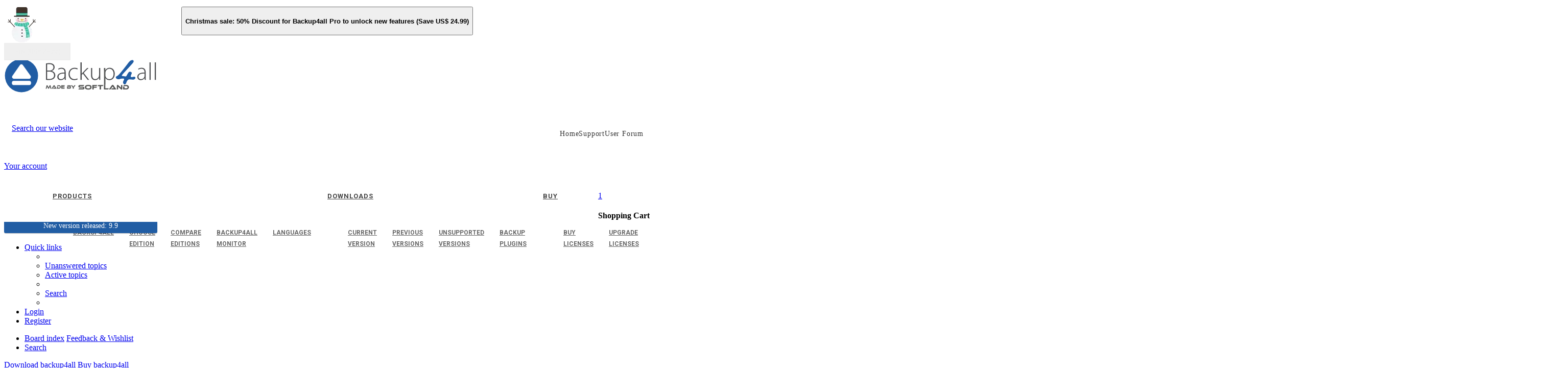

--- FILE ---
content_type: text/html; charset=UTF-8
request_url: https://forum.backup4all.com/feedback-wishlist-f7/?sid=b18a0e4b9ccaf26cf89008c9f97b25e2
body_size: 27261
content:
<!DOCTYPE html>
<html dir="ltr" lang="en-gb">
<head>
<meta charset="utf-8" />
<meta http-equiv="X-UA-Compatible" content="IE=edge">
<meta name="viewport" content="width=device-width, initial-scale=1" />

<title>                Feedback &amp; Wishlist        - Backup4all Forum
</title>


<!-- JS-SETTINGS -->
<script type="text/javascript">
	const smartJ$Options = {
		ModalBox: {
			CssOverlayOpacity: 0.8,
		},
		BrowserUtils: {
			LanguageId: 'en',
			Charset: 'UTF-8',
			CookieLifeTime: 2592000,
			CookieDomain: 'backup4all.com',
			CookieSameSitePolicy: 'Lax',
			Notifications: 'growl',
			NotificationDialogType: 'auto',
			ModalBoxProtected: false,
			NotifyLoadError: false,
			CssOverlayOpacity: 0.5
		},
	};
	var smartAppName = 'backup4all';
	var smartAppLanguage = 'en';
	var smartAppSrvProto = 'https:\/\/';
		var smartAppSrvURI = String(self.location);
	var smartAppCrrDomainName = 'forum.backup4all.com'; // crr domain
	var smartIsBlogForum = 'forum';
	
	var smartAppCrrBaseURL = 'https:\/\/www.backup4all.com\/'; // crr url
	var smartAppDomainName = 'backup4all.com'; // base domain
	var smartAppSrvPort = ':'; // crr port (if 80 or 443 is empty)
	var smartAppCookieName = 'B4All_UID';
	var smartCrrPage = 'forum';
	var smartCrrTemplatePath = 'etc\/templates\/backup4all\/';
	var smartPageIsTranslatable = true;
	var smartCrrLocation = '';
</script>
<!-- # -->

<style>
    del > * {
	text-decoration: line-through !important;
    }
    .buy-now-button {
	cursor:pointer;
    }
	#primary-menu {
		margin-left: 25px;
	}
	#primary-menu ul.mobile-primary-menu {
		display: none;
	}
	#primary-menu-trigger,
	#page-submenu-trigger {
		opacity: 0;
		pointer-events: none;
		cursor: pointer;
		font-size: 14px;
		position: absolute;
		top: 50%;
		margin-top: -25px;
		width: 50px;
		height: 50px;
		line-height: 50px;
		text-align: center;
		transition: opacity 0.3s ease;
	}
	#primary-menu ul {
		list-style: none;
		margin: 0;
	}
	#primary-menu > ul {
		float: left;
	}
	#primary-menu ul li {
		position: relative;
	}
	#primary-menu ul > li.sub-menu {
		float: left;
		margin-left: 2px;
	}
	body.device-xs #primary-menu ul > li.sub-menu,
	body.device-sm #primary-menu ul > li.sub-menu,
	body.device-md #primary-menu ul > li.sub-menu,
	body.device-touch #primary-menu ul > li.sub-menu {
		float: none;
	}
	#primary-menu > ul > li:first-child {
		margin-left: 0;
	}
	#primary-menu ul li > a {
		display: block;
		line-height: 22px;
		padding: 39px 15px;
		color: #444;
		font-weight: bold;
		font-size: 13px;
		letter-spacing: 1px;
		text-transform: uppercase;
		font-family: 'Roboto', sans-serif;
		transition: margin 0.4s ease, padding 0.4s ease;
	}
	#primary-menu ul li > a span {
		display: none;
	}
	#primary-menu ul li > a i {
		position: relative;
		top: -1px;
		font-size: 14px;
		width: 16px;
		text-align: center;
		margin-right: 6px;
		vertical-align: top;
	}
	#primary-menu ul ul li {
		float: none;
		margin: 0;
	}
	#primary-menu ul ul li:first-child {
		border-top: 0;
	}
	#primary-menu ul ul li > a {
		font-size: 12px;
		font-weight: 700;
		color: #666;
		padding-top: 10px;
		padding-bottom: 10px;
		border: 0;
		letter-spacing: 0;
		font-family: 'Roboto', sans-serif;
		transition: all .2s ease-in-out;
	}
	#primary-menu ul ul li > a i {
		vertical-align: middle;
	}
	#primary-menu.style-3 > ul > li > a {
		margin: 28px 0;
		padding-top: 11px;
		padding-bottom: 11px;
		border-radius: 2px;
	}
	#primary-menu.style-3 > ul > li.current > a {
		color: #FFF;
		text-shadow: 1px 1px 1px rgba(0,0,0,0.2);
		background-color: #1ABC9C;
	}
	#top-search form {
		opacity:0;
	}
	.promo-full {
		padding: 10px 0 !important;
	}
	#promo-top-header.promo {
		min-height: 80px;
	}
	#promo-top-header.promo.promo-green {
		color: #FFFFFF;
		background-color: #F15400;
	}
	@media (max-width: 575px) {
		.container, .container-fluid, .container-sm, .container-md, .container-lg, .container-xl {
			width: 100%;
			padding-right: 15px;
			padding-left: 15px;
			margin-right: auto;
		}
		.container, #header.full-header .container, .container-fullwidth {
			width: 100% !important;
			padding-left: 20px !important;
			padding-right: 20px !important;
		}
		#page-title .container {
			position: relative;
		}
		.mx-xs-auto {
			margin-left: auto !important;
			margin-right: auto !important;
		}
		.mx-sm-auto {
			margin-left: auto !important;
			margin-right: auto !important;
		}
	}
	@media (max-width: 767px) {
		#promo-top-header.promo {
			padding-bottom: 40px !important;
		}
		#promo-top-header div.col-xs-12:last-child {
			margin-bottom: 10px !important;
		}
		#promo-top-header div.col-xs-12:last-child a.button {
			top: 0 !important;
		}
		#top-language {
			margin: 0!important;
			position: absolute;
			right: 40px;
			top: 25px;
		}
		#primary-menu a#selecte-a-lang {
			padding: 5px 15px 14px 5px !important;
		}
		#page-title {
			text-align: center;
		}
		#page-title .breadcrumb {
			position:relative!important;
			top:0!important;
			left:0!important;
			right:0!important;
			margin:0!important;
			justify-content:center
		}
		body #promo-top-header.promo .button {
			top: 0 !important;
		}
	}
	#promo-box-top {
		min-height: 80px;
		background-color: #f15400;
	}
	#promo-top-header.promo .button {
		position: relative !important;
		right: 0 !important;
		top: 30px !important;
		float: left;
		border-color: #EEE;
		color: #EEE;
		border: 2px solid;
		line-height: 30px;
		font-size: 12px;
		padding: 0 17px;
		margin-top: -15px;
		height: 34px;
		font-weight: 700;
	}
	.grecaptcha-badge {
		z-index:9999;
	}
	.button.button-desc div:first-of-type {
		width: 48px;
		height: 48px;
	}
	.button.button-desc i {
		top: 1px;
		font-size: 48px;
		width: 48px;
		height: 48px;
		text-align: center;
		margin-right: 12px;
	}
	.softland-price {
		display: inline-block;
	}
	#page-title {
		padding:20px 0 25px;
		text-align:center
	}
	#page-title h1 {
		line-height:1.5;
		font-size:24px
	}
	.breadcrumb {
		display:-ms-flexbox;
		display:flex;
		-ms-flex-wrap:wrap;
		flex-wrap:wrap;
		padding:.75rem 1rem;
		margin-bottom:1rem;
		list-style:none;
		background-color:#e9ecef;
		border-radius:.25rem
	}
	.breadcrumb {
		position:absolute!important;
		width:auto!important;
		top:35%!important;
		left:auto!important;
		right:0px!important;
		background-color:transparent!important;
		padding:0!important;
		font-size:12px
	}
	.breadcrumb {
		font-size:1rem;
		letter-spacing:.05rem
	}
	@media (min-width: 767px) {
		nav#primary-menu {
			padding-left: 15px;
			padding-right: 15px;
		}
		header nav {
			display:flex;
		}
		header nav ul {
			display:flex;
			height: 100px;
		}
		header nav ul.menu-container {
			margin-left: auto!important;
			order: 2;
		}
		#header #primary-menu>ul {
			float: right!important;
			margin-right: 30px;
			font-size: 1rem!important;
		}
	}
</style>
<link rel="preconnect" href="https://fonts.gstatic.com/" />
<link rel="preconnect" href="https://fonts.gstatic.com/" crossorigin />
<link rel="preload stylesheet" as="style" href="https://fonts.googleapis.com/css2?family=Roboto:ital,wght@0,400;0,700;1,400;1,700&display=swap"  type="text/css" crossorigin />
<!-- <link rel="stylesheet" href="https://fonts.googleapis.com/css2?family=Roboto:ital,wght@0,400;0,700;1,400;1,700&display=swap"> -->

<link rel="stylesheet" type="text/css" href="//forum.backup4all.com/etc/templates/default/fonts/fontawesome.css?4h5g8r" media="none" onload="if(media!='all'){media='all';}">
<!-- jQuery --><script type="text/javascript" src="//www.backup4all.com/lib/js/jquery/jquery.js?4h5g8r"></script><script type="text/javascript">jQuery.ajaxSetup({ timeout: 0, cache: false });</script><script type="text/javascript" src="//www.backup4all.com/lib/js/jquery/jquery.smart.compat.js?4h5g8r"></script>
<!-- # PARTIAL INCLUDES: Prod # -->
<link rel="stylesheet" type="text/css" href="//forum.backup4all.com/etc/templates/backup4all/b4all.css?4h5g8r">
<script type="text/javascript" src="//forum.backup4all.com/etc/templates/backup4all/b4all.js?4h5g8r"></script>
<script src="//www.backup4all.com/modules/mod-weblogin/views/js/login-utils.js?4h5g8r" defer></script>
<link rel="stylesheet" type="text/css" href="//forum.backup4all.com/etc/templates/backup4all/b4all-def.css?4h5g8r" media="none" onload="if(media!='all'){media='all';}">
<script type="text/javascript" src="//forum.backup4all.com/etc/templates/backup4all/b4all-def.js?4h5g8r" defer></script>
<style>
	#page-title {
		padding: 0px !important;
		display:block;
		height:25px;
		margin-top: 0px !important
	}
</style>
<!-- #END# PARTIAL INCLUDES # -->
<script>
var vatMightTxt = 'Prices are in United States Dollars ($). VAT\/Sales Tax might be added!';
var vatIncludedTxt = 'Prices are in United States Dollars ($) and include VAT\/Sales Tax.';
var vatIncludedButZeroTxt = 'Prices are in United States Dollars ($) and 0 VAT rate was applied.';

function ErrorLoadImg(elem) {
	var pr = $(elem).parent().find('source');
	if(pr.length > 0) {
		pr.remove();
	}
}

$(function() {
	if($('#promo-box-top').html() == '') { $('#promo-box-top').hide(); }
	$('body').addClass('no-superfish');
	$('.price-hint').attr('title', vatMightTxt);
	$('.buy-vat-text').text(vatMightTxt);
	if($('.carousel-inner .carousel-item div.youtube-player').length <= 1) {
		$('a.carousel-control-prev').hide();
		$('a.carousel-control-next').hide();
	}
});
</script>

		<!-- jsPopupInc - INC-VENDORS | init -->
		<script>
			if(typeof defaultVendor === 'undefined') {
				var defaultVendor = '2CheckoutInlinePopup';
			} else {
				defaultVendor = '2CheckoutInlinePopup';
			}
			var preferredVendor = 0;
			var preFill = '1';
			var resellerStatus = '';
		</script>

		<script>var FastSpringPopupJS = '\u003Cscript\u003E\r\nvar fastspringError = false;\r\nvar watchdog = 0;\r\nconst fastSpringErrCallback = () =\u003E {\r\n\tfastspringError = true;\r\n\twatchdog = 1;\r\n};\r\n\u003C\/script\u003E\r\n\u003Cscript src=\u0022\/\/www.backup4all.com\/modules\/mod-slcart\/views\/js\/fastspringPopupScript.js?4h5g8r\u0022 defer crossorigin=\u0022anonymous\u0022\u003E\u003C\/script\u003E\r\n\u003Cscript\u003E\r\nconst fastSpringStoreFronts = [\u0022popup-backup4all\u0022,\u0022popup-novapdf\u0022,\u0022popup-softland\u0022];\r\nconst fastSpringStoreFrontsUrl = \u0027softlandro.onfastspring.com\\\/embedded-softland\u0027;\r\nvar fastspringVatType = smartJ$Utils.stringPureVal(smartJ$Browser.getCookie(\u0027vatTaxTypeFastspring\u0027), true).toLowerCase();\r\nif(fastspringVatType == \u0027\u0027) {\r\n\tfastspringVatType = \u0027vat\u0027;\r\n}\r\n$(() =\u003E {\r\n\t\/\/ CalculatePrice(\u0027fastspring\u0027);\r\n});\r\n\u003C\/script\u003E'; </script>
<!-- Cart scripts -->
<script src="//forum.backup4all.com/etc/templates/default/js/js-common.js?4h5g8r" defer></script>
<script src="//www.backup4all.com/modules/mod-slcart/views/js/baseScript.js?4h5g8r" async></script>
<!-- Promo CTX -->
<script src="//www.backup4all.com/modules/mod-announcements/views/js/announcements.js?4h5g8r" async></script>
<script>
$(function(){
	$(window).on('refreshunveil', function(){
		$('.unveil').off('unveil').unveil({}, function() {
			this.onerror = null;
			/*let srcUrl = this.src;
			$.each(this.parentNode.children, function(key,val) {
				if(typeof val.srcset !== 'undefined') {
					val.srcset = srcUrl;
				}
			});*/
		});
	});
	setTimeout(function(){ $(window).trigger('refreshunveil'); }, 250); // call for init or dom changes that include unveil elements (can include also unhide unveil elements)
	//$(window).trigger('lookup'); // call after unhide unveil elements
});
</script>
<!-- Facebook Pixel Code -->
<!-- End Facebook Pixel Code -->
<script src="//forum.backup4all.com/etc/templates/backup4all/js/social-api-func.js?4h5g8r" async></script>

<link rel="icon" href="https://www.backup4all.com/images/favicon.ico">
<!-- Facebook Pixel Code -->
<!-- End Facebook Pixel Code -->

	<link rel="canonical" href="https://forum.backup4all.com/feedback-wishlist-f7/">

<!--
	phpBB style name: prosilver
	Based on style:   prosilver (this is the default phpBB3 style)
	Original author:  Tom Beddard ( http://www.subBlue.com/ )
	Modified by:
-->

<!-- <link href="./../assets/css/font-awesome.min.css?assets_version=112" rel="stylesheet"> --> 
<link href="./../styles/backup4all/theme/stylesheet.css?assets_version=112" rel="stylesheet">
<link href="./../styles/backup4all/theme/en/stylesheet.css?assets_version=112" rel="stylesheet">




<!--[if lte IE 9]>
	<link href="./../styles/backup4all/theme/tweaks.css?assets_version=112" rel="stylesheet">
<![endif]-->

<meta name="description" content="Tell us what you think about Backup4all and what would make it even better.">



<link href="./../styles/backup4all/theme/bb-custom.css" rel="stylesheet">
<link href="./../styles/backup4all/theme/softland.css" rel="stylesheet">
<script>
var topCartLink = '//forum.backup4all.com/topcart.php';
var smartCrrLocation = 'forum';
var cartOrigin = 'forum';
$(function() {
    $('nav#primary-menu ul li.sf-with-ul').mouseover(function() {
        $('nav#primary-menu ul.sf-js-enabled').css('height', '500px');
    }).mouseleave(function() {
        $('nav#primary-menu ul.sf-js-enabled').css('height', 'auto');
    });
    
    $('#top-cart-trigger').click(function() {
        if($('#top-cart').hasClass('top-cart-open')){
            $('#top-cart').css('height', 'auto');
        }else{
            $('#top-cart').css('height', 'auto');
        }
    });
});
</script>

</head>
<body id="phpbb" class="nojs notouch section-viewforum/feedback-wishlist-f7/ ltr ">
<style>#page-title {margin-top: 0 !important;} #page-title h1 { display:none; }</style>
<script>
try {
	Function('const testES6 = new class{constructor(){ let es6Test = true; const Es6Test = () => { return !! es6Test; }; this.Es6Test = Es6Test; }}; return testES6;'); // ES6 have to support arrow type macros and classes as well as const and let syntax, it is a standard
} catch(err) {
	console.warn('ES6 Javascript NOT Supported by the browser. Fallback: loading ES5. Test Errors:', err);
	(function(){
		var InvalidBrowserHtml = '\n\u003Cdiv style=\u0022background-color:lightgray;padding:20px 40px 20px 40px;\u0022\u003E\n\t\u003Cdiv class=\u0022row\u0022\u003E\n\t\t\u003Cdiv class=\u0022clear\u0022\u003E\u003C\/div\u003E\n\t\t\u003Ch4 style=\u0022margin:auto;text-align:center;\u0022\u003EYou are using an old browser and our website cannot be properly displayed in it.\u003Cbr\u003EPlease copy paste the link from the address bar into a different browser.\u003C\/h4\u003E\n\t\n\t\u003C\/div\u003E\n\u003C\/div\u003E';
		var ua = window.navigator.userAgent;
		var msie = ua.toUpperCase().indexOf("MSIE ");
		var trident = ua.toUpperCase().indexOf("TRIDENT");
		try {
			if(msie !== -1 || trident !== -1 || edge !== -1) {
				if(typeof document.querySelectorAll('.page-title-name')[0] !== 'undefined') {
					document.querySelectorAll('.page-title-name')[0].style.display = 'none';
				}
				document.body.innerHTML = InvalidBrowserHtml + document.body.innerHTML;
				console.warn("Your browser is too old! Close this dialog, copy the URL from the address bar and open it in a different browser.");
			} else {
				document.body.innerHTML = InvalidBrowserHtml + document.body.innerHTML;
			}
		} catch(e){
			if(msie !== -1 || trident !== -1 || edge !== -1) {
				document.body.innerHTML = InvalidBrowserHtml + document.body.innerHTML;
				console.warn("Your browser is too old! Close this dialog, copy the URL from the address bar and open it in a different browser.");
			}
		}
	})();
}
</script>
<style>

	@media (min-width:1024px) {
		#top-cart {
			float: right;
			margin: 40px 0px 40px 15px;
			position: relative;
			transition: height .4s ease, margin .4s ease, opacity .2s .2s ease;
		}
		#badge-logo {
			left:41px !important;
			margin: 0 !important;
		}
	}
	@media (min-width: 768px) and (max-width:1024px) {
		.container{
			padding: 0 !important;
		}
		#logo img, #logo {
			height: 90px;
		}
		#badge-logo {
			left:41px !important;
			margin: 0 !important;
		}
		#top-cart, body.device-sm #top-cart, body.device-xs #top-cart, body.device-md #top-cart {
			/* margin-top:40px !important; */
		}
		#top-account, #top-search {
			/* margin-top:10px !important; */
		}
		a#top-search-trigger {
			/* margin-top: 40px; */
		}
	}
	@media (max-width:768px) {
		#top-search {
			margin: 0 !important;
		}

		#top-search #top-search-trigger {
			margin-top: 30px !important;
			margin-bottom: 5px !important;
		}

		#badge-logo {
			font-size: .6rem;
			position: absolute;
			top: 6px !important;
			margin: 0 !important;
			/* margin-right: auto; */
			left: 43px !important;
			right: 0;
			width: 130px;
			display: inline-block;
			padding: .25em .4em;
		}

		#top-account {
			right: 40px;
			margin-top: 0px !important;
			margin-right: 2px;
		}

		div#logo a {
			width: 300px;
		}

		#promo-top-header .buy-now-button h4 {
			min-height: 10px;
			font-size: .95rem !important;
			font-family: 'Roboto', sans-serif;
			line-height: 1.5;
			font-weight: 600;
		}

		#promo-top-header div.container {
			max-width: none !important;
			padding: 0 20px !important;
		}

		#logo img {
			margin: 0 !important;
		}

		#logo {
			margin: 0 !important;
			text-align: left;
			margin-left: 45px !important;
		}

		#top-account {
			right: 50px !important;
		}

		#top-cart {
			right: 90px !important;
			margin: 30px 5px 5px 5px !important;
		}

		#top-language {
			right: 120px !important;
		}

		#selecte-a-lang i {
			font-size: 16px !important;
		}

		#badge-logo {
			margin: 0;
		}

		body.device-xs #cmp_inner,
		body.device-sm #cmp_inner,
		#cmp_inner {
			left: 0;
			right: auto;
			top: 0;
			width: 100%;
		}

		body #option-select-li {
			right: -110px !important;
			width: 95vw !important;
		}

		#top-cart .top-cart-content .top-cart-items .button {
			margin-bottom: 10px !important;
		}
		div#logo a:not(.badge-a), #logo img {
			height: 80px !important;
		}
		header#header #logo img:nth-of-type(1) {
			width: 50px !important;
		}
		header#header #logo img:nth-of-type(2) {
			width: 140px !important;
		}
		body .buy-item.card .fancy-title::before {
			border:none;
		}
		body .buy-item.card .fancy-title::before,
		body .buy-item.card .fancy-title {
			border-bottom: 1px solid #ececec;
			text-align:center;
		}
		body .buy-item.card .fancy-title h2 {
			background-color:#fbfbfb;
			font-size: 1.5rem;
			padding:0;
		}
		body .buy-item.card {
			background-color:#fbfbfb;
			padding:10px;
			border: 1px solid rgba(0,0,0,.125);
			border-radius: .25rem;
		}
		body .buy-item .item-holder .fa-question-circle {
			font-size:14px !important;
		}
	}

	#promo-top-header picture {
		max-height: 60px;
	}

	#logo {
		max-width: 350px;
	}
	html,body{
		overflow-x: hidden;
	}
	#header #primary-menu > ul {
		float: right !important;
		margin-right: 30px;
	}
	#primary-menu ul li > a {
  		display: block;
	}

	.buy-item.card {
		background-color:transparent;
		border:none;
	}

	@media (min-width: 325px) {
		.button.button-desc { white-space:normal!important;}
		#logo a:not(.badge-a) {
			display: inline-block;
			width: 310px !important;
		}
		header#header #logo img:nth-of-type(1) {
			width:50px;
		}
		header#header #logo img:nth-of-type(2) {
			width:120px;
		}
		#badge-logo {
			top: 5px;
		}
	}

	#promo-box-top {
		min-height: 80px;
		background-color: #215da4;
	}

	#top-search {
		margin: 40px 0 20px 15px;
	}

	#top-account {
		margin-top: 35px;
		margin-right: 2px;
	}
	#logo img {
		/* width: 300px; */
		height:100px;
		display:inline-block;
	}
	header#header.sticky-header #logo img:nth-of-type(1) {
		width:70px;
	}
	header#header.sticky-header #logo img:nth-of-type(2) {
		width:160px;
	}
	header#header #logo img:nth-of-type(1) {
		width:73px;
	}
	header#header #logo img:nth-of-type(2) {
		width:227px;
	}
	#footer #logo-footer-img {
		width:210px;
		height:49px;
	}
	body .maincontent {
		width: 100% !important;
		box-sizing: border-box !important;
		-moz-box-sizing: border-box !important;
		-webkit-box-sizing: border-box !important;
		font-size: 1rem !important;
	}
	#badge-logo {
		left:60px !important;
		top:3px;
	}
	#cmp_outer {
		position: relative;
		margin: auto;
		height: 0px;
		text-align: center;
		z-index: 2;
	}

	#cmp_inner {
		background-color: #215da4;
		color: #FFF;
		font-size: 14px;
		width: 100%;
		position: absolute;
		left: 0;
		/* top: 100px; */
		height: 22px;
		border-bottom-left-radius: 3px;
		border-bottom-right-radius: 3px;
		-webkit-box-shadow: 0px 1px 2px -1px rgba(0,0,0,0.75);
		-moz-box-shadow: 0px 1px 2px -1px rgba(0,0,0,0.75);
		box-shadow: 0px 1px 2px -1px rgba(0,0,0,0.75);
	}

	body.device-xs #cmp_content, body.device-sm #cmp_content {
		margin-top:25px;
	}
	header.sticky-header #cmp_inner {
		top:0px;
	}
	header.sticky-header #cmp_content {
		position:fixed;
		top: 83px;
	}
	#cmp_content {
		background-color: #215da4;
		color: #FFF;
		font-size: 14px;
		width: 300px;
		position: absolute;
		top: 25px;
		left: auto;
		-webkit-box-shadow: 0px 3px 5px -1px rgba(0,0,0,0.75);
		-moz-box-shadow: 0px 3px 5px -1px rgba(0,0,0,0.75);
		box-shadow: 0px 3px 5px -1px rgba(0,0,0,0.75);
	}

	#cmp_content a, #cmp_content a:hover {
		color: #FFF;
		text-decoration: underline;
	}

	#cmp_content table {
		width: 95%;
		margin: 7px;
	}

	#cmp_content table th{
		line-height: 26px;
		font-size: 15px;
		padding-bottom: 10px;
	}

	#cmp_content .cmp_nova {
		background-color: #FFF;
		color: #D82129;
	}

	#cmp_content .cmp_text {
		text-align: left;
		line-height: 28px;
	}
	body.device-md #cmp_content {
		top: 25px;
	}

	#cmp_overlay {
		background-color: #1B8BB3;
		opacity: 0;
		height: 100%;
		position: absolute;
		top: 0px;
		left: 0px;
		width: 100%;
		display: none;
	}
	@media(min-width:768px) {
		#page-title .container ol.breadcrumb {
			margin-right:20px !important;
		}
		#cmp_inner, #cmp_content {
			left:0;
			right:auto;
			top:0;
			width:300px;
		}
	}
</style>

	<div id="promo-top-header" class="promo promo-blue promo-full promo-uppercase nopadding nomargin" style="padding:5px 0 !important;">
	<div class="container m-xs-0 p-xs-0 m-sm-0 p-sm-0 m-md-0 p-sm-0 mx-lg-auto px-lg-auto mx-xl-auto px-xl-auto">
		<div class="row">
			<div class="col-xs-0 col-sm-0 col-lg-1 col-md-0 col-xl-1 d-none d-lg-block">
				<picture>
					<source type="image/webp" srcset="https://www.backup4all.com/images/promo/christmas/snowman.webp?ek79cy">
					<img style="position: absolute;" src="https://www.backup4all.com/images/promo/christmas/snowman.png?ek79cy" alt="Limited time promo">
				</picture>
			</div>
			<div style="text-align:center;" class="col-xs-12 col-sm-12 col-lg-8 col-md-12 col-xl-9">
				<button data-href="/cart.buy-now-product.html?e=bf448.v3%21SrE7B0oj1bzjMsE39HiF1HoqEh29phIG1mN0qn%[base64]&pr=&sr=" class="buy-now-button">
					<h4>Christmas sale: 50% Discount for Backup4all Pro to unlock new features (Save US$ <span class="softland-price" data-notax-amount="24.99">24.99</span>)</h4>
				</button>
			</div>
			<div class="promo-top-buttons col-xs-12 col-sm-12 col-lg-3 col-md-12 col-xl-2 mb-xs-2 mb-sm-2 mb-md-0 mb-lg-0 mb-xl-0">
				<button data-href="/cart.buy-now-product.html?e=bf448.v3%21SrE7B0oj1bzjMsE39HiF1HoqEh29phIG1mN0qn%[base64]&pr=&sr=" class="buy-now-button button button-small button-border button-rounded button-light"> Buy (US$ <span class="softland-price" data-notax-amount="25.00">25.00</span>)</button>
			</div>
		</div>
	</div>
</div>
			<script>
			if(typeof jQuery !== 'undefined') {
				jQuery(function() {
					if(typeof buyNowBtnHandler != 'undefined'){
						buyNowBtnHandler();
					}
				});
			}
		</script>
	
<!-- Header -->
<header id="header">
	<div id="header-wrap">
		<div class="container clearfix">
			<div id="primary-menu-trigger"><svg class="svg-trigger" viewBox="0 0 100 100"><path d="m 30,33 h 40 c 3.722839,0 7.5,3.126468 7.5,8.578427 0,5.451959 -2.727029,8.421573 -7.5,8.421573 h -20"></path><path d="m 30,50 h 40"></path><path d="m 70,67 h -40 c 0,0 -7.5,-0.802118 -7.5,-8.365747 0,-7.563629 7.5,-8.634253 7.5,-8.634253 h 20"></path></svg></div>
			<!-- Logo -->
			<div id="logo">
			
				<a
					href="//www.backup4all.com">
					<img src="https://www.backup4all.com/images/backup4all-logo.svg" alt="Backup4all Logo" width="73"><img src="https://www.backup4all.com/images/backup4all-by-softland.svg" alt="Backup4all Logo by Softland" width="227">
				</a>
			</div><!-- #logo end -->

			<!-- Top Search -->
			<div id="top-search">
				<a href="#" style="cursor:pointer;" id="top-search-trigger"
					title="Search our website"><span
						class="d-none">Search our website</span><i
						class="fa fa-search fa-lg"></i></a>
				<form
					action="//www.backup4all.com/search.html"
					method="get">
					<input type="text" name="term" class="form-control" value=""
						aria-label="Type &amp; Hit Enter To Search ..."
						placeholder="Type &amp; Hit Enter To Search ...">
					<button class="button button-xsmall button-blue button-border button-rounded"
						id="button-search-top-header" type="submit" style="display:none;background-color:white;" disabled><i
							class="fa fa-search"></i><span
							class="d-none d-md-inline-block">Search</span></button>
				</form>
			</div><!-- #top-search end -->
			<!-- User Account -->
			<div id="top-account">
				<a href="#" id="top-account-trigger" title="Your account"><i
						class="fa fa-user fa-lg"></i><span
						class="d-none">Your account</span></a>
				<div id="modal-account-login"></div>
			</div><!-- #top-search end -->
			<!-- Top Cart -->
			<div id="top-cart">
				<a href="#" style="cursor:pointer;" id="top-cart-trigger" title="Your cart"><i
						class="fa fa-shopping-cart fa-lg"></i><span
						class="top-cart-item-cnt">1</span></a>
				<div class="top-cart-content">
					<div class="top-cart-title">
						<h4>Shopping Cart</h4>
					</div>
					<div class="content">
						<div class="top-cart-items text-center"><i class="fa fa-refresh fa-spin fa-2x"></i></div>
					</div>
				</div>
			</div>
			<div class="header-div d-lg-inline-block" style="display:none;float:right;margin: 38px 25px 40px 5px;"> | </div>

			<!-- Primary Navigation -->
			<nav id="primary-menu" class="style-3">

				<ul class="menu-container">
				
				
					<li class="menu-item sub-menu">
						<a class="menu-link" href="#" style="cursor:pointer;">
							<div>Products</div>
						</a>
						<ul class="sub-menu-container">
							<li class=" menu-item">
								<a class="menu-link" href="//www.backup4all.com/backup4all.html">
									<div>Backup4All</div>
								</a>
							</li>
							<li class=" menu-item">
								<a class="menu-link" href="//www.backup4all.com/choose-edition.html">
									<div>Choose Edition</div>
								</a>
							</li>
							<li class=" menu-item">
								<a class="menu-link" href="//www.backup4all.com/compare-editions.html">
									<div>Compare Editions</div>
								</a>
							</li>
							<li class="dropdown-divider"></li>
							<li class=" menu-item">
								<a class="menu-link" href="//www.backup4all.com/backup4all-monitor.html">
									<div>Backup4All Monitor</div>
								</a>
							</li>
							<li class="dropdown-divider"></li>
							<li class=" menu-item">
								<a class="menu-link" href="//www.backup4all.com/supported-languages.html">
									<div>Languages </div>
								</a>
							</li>
						</ul>
					</li>
					<li class="menu-item sub-menu">
						<a class="menu-link" href="#" style="cursor:pointer;">
							<div>Downloads</div>
						</a>
						<ul class="sub-menu-container">
							<li class=" menu-item">
								<a class="menu-link" href="//www.backup4all.com/download.html">
									<div>Current Version</div>
								</a>
							</li>
							<li class=" menu-item">
								<a class="menu-link" href="//www.backup4all.com/previous-versions.html">
									<div>Previous Versions</div>
								</a>
							</li>
							<li class=" menu-item">
								<a class="menu-link" href="//www.backup4all.com/unsupported-versions.html">
									<div>Unsupported Versions</div>
								</a>
							</li>
							<li class="dropdown-divider"></li>
							<li class=" menu-item">
								<a class="menu-link" href="//www.backup4all.com/backup-plugins.html">
									<div>Backup Plugins </div>
								</a>
							</li>
						</ul>
					</li>
					<li class="menu-item sub-menu">
						<a class="menu-link" href="#" style="cursor:pointer;">
							<div>Buy</div>
						</a>
						<ul class="sub-menu-container">
							<li class=" menu-item">
								<a class="menu-link" href="//www.backup4all.com/buy-now.html">
									<div>Buy Licenses</div>
								</a>
							</li>
							<li class=" menu-item">
								<a class="menu-link" href="//www.backup4all.com/upgrade.html">
									<div>Upgrade Licenses</div>
								</a>
							</li>
							<li class=" menu-item">
								<a class="menu-link" href="//www.backup4all.com/add-licenses.html">
									<div>Add Licenses</div>
								</a>
							</li>
							<li class="dropdown-divider"></li>
							<li class="menu-item"><a class="menu-link" href="//www.backup4all.com/cart.html"
									onclick="ShakeMenuParent($(this), $('#top-cart-trigger'), 4);return false;">
									<div>Cart</div>
								</a>
							</li>
							<li class=" menu-item">
								<a class="menu-link" href="//www.backup4all.com/sign-up.html?type=customer"
								onclick="ShakeMenuParent($(this), $('#top-account-trigger'), 2);return false;">
								<div>Customer Account</div></a>
							</li>
						</ul>
					</li>
					<li class="menu-item sub-menu">
						<a class="menu-link" href="#" style="cursor:pointer;">
							<div>Support</div>
						</a>
						<ul class="sub-menu-container">
							<li class=" menu-item">
								<a class="menu-link" href="//www.backup4all.com/faq.html">
									<div>Faq</div>
								</a>
							</li>
							<li class=" menu-item">
								<a class="menu-link" href="//www.backup4all.com/knowledge-base.html">
									<div>Knowledge Base </div>
								</a>
							</li>
							<li class=" menu-item">
								<a class="menu-link" href="//www.backup4all.com/table-of-contents-help.html">
									<div>Online Help </div>
								</a>
							</li>
							<li class="current menu-item">
								<a class="menu-link" href="//forum.backup4all.com" target="_blank" rel="noopener">
									<div>User Forum </div>
								</a>
							</li>
							<li class="menu-item">
								<a class="menu-link" href="//blog.backup4all.com" target="_blank" rel="noopener">
									<div>Backup4all Blog </div>
								</a>
							</li>
							<li class=" menu-item">
								<a class="menu-link" href="//www.backup4all.com/contact-us.html?type=support">
									<div>Contact Us</div>
								</a>
							</li>
						</ul>
					</li>
					<li class="menu-item sub-menu">
						<a class="menu-link" href="#" style="cursor:pointer;">
							<div>Partners</div>
						</a>
						<ul class="sub-menu-container">
							<li class=" menu-item">
								<a class="menu-link" href="//www.backup4all.com/partner-programs.html">
									<div>Partner Programs</div>
								</a>
							</li>
							<li class=" menu-item">
								<a class="menu-link" href="//www.backup4all.com/compare-programs.html">
									<div>Compare Programs</div>
								</a>
							</li>

							<li class="dropdown-divider"></li>
							<li class=" menu-item"><a class="menu-link" href="//www.backup4all.com/resellers.html"><div>Resellers</div></a></li>
							<li class=" menu-item"><a class="menu-link" href="//www.backup4all.com/affiliates.html" style="cursor:pointer;"><div>Affiliates</div></a></li>
						

							<li class="dropdown-divider"></li>
							<li class=" menu-item">
								<a class="menu-link" href="//www.backup4all.com/sign-up.html?type=reseller" onclick="ShakeMenuParent($(this), $('#top-account-trigger'), 2);return false;">
								<div>Reseller Account</div></a>
							</li>
						</ul>
					</li>
					<li class="menu-item sub-menu">
						<a class="menu-link" href="#" style="cursor:pointer;">
							<div>About Us</div>
						</a>
						<ul class="sub-menu-container">
							<li class=" menu-item">
								<a class="menu-link" href="//www.backup4all.com/about-us.html">
									<div>About</div>
								</a>
							</li>
							<li class=" menu-item">
								<a class="menu-link" href="//www.backup4all.com/contact-us.html">
									<div>Contact Us</div>
								</a>
							</li>
							<li class="dropdown-divider"></li>
							<li class=" menu-item">
								<a class="menu-link" href="//www.backup4all.com/newsletter.html">
									<div>Newsletter</div>
								</a>
							</li>
							<li class=" menu-item">
								<a class="menu-link" href="//www.backup4all.com/news.html">
									<div>Timeline </div>
								</a>
							</li>
							<li class="menu-item sub-menu">
								<a class="menu-link" href="//www.backup4all.com/search.html"
									onclick="ShakeMenuParent($(this), $('#top-search-trigger'), 4);return false;">
									<div>Search</div>
								</a>
							</li>
						</ul>
					</li>
				</ul>
				<!-- #top-cart end -->
			</nav><!-- #primary-menu end -->
			<!-- SEGMENT VERSION --><div id="cmp_outer">
	<a href="https://www.backup4all.com/download.html" role="button" class="jst_compare"><div id="cmp_inner">New version released: 9.9</div></a>
</div><!-- SEGMENT VERSION END -->
		</div>
	</div>
</header><!-- #header end -->
<script src="//www.backup4all.com/modules/mod-slcart/views/js/top-cart.js?4h5g8r" defer></script>
<script>
	let firstOpen = true;
$(function(){
	if(typeof(CartJS) == 'undefined') {
		return false;
	}
	//-- show qty in top cart without open cart
	CartJS.updateTopCartCntTop(true);
	//--
	$('#top-cart-trigger').on('click', function(){
		if(!$('#top-cart').hasClass('top-cart-open')) {
			CartJS.requestTopCart(firstOpen);
			firstOpen = false;
		}
		$('#top-cart').toggleClass('top-cart-open');
		$('.top-acount-content').hide();
		SEMICOLON.header.hideMenu();
	});
	CartJS.eventAddToCart();
	//CartJS.checkBuyNowButton(); //load on every page by promotions
});
</script>
<!-- <div id="user-submenu"></div> -->
<div class="clear"></div>
<script>
function loadAccountSubmenu(type, iRotate) {
	//--
	if(typeof type == 'undefined') { type = 0; }
	if(typeof iRotate == 'undefined') { iRotate = ''; }
	//--
	var weblogin_data_cookie = SmartJS_CoreUtils.stringTrim(SmartJS_BrowserUtils.getCookie('weblogin_data'))
	if(String(smartCrrLocation) == '') smartCrrLocation = smartAppLanguage;
	var ajax = SmartJS_BrowserUtils.Ajax_XHR_Request_From_URL(
		'//www.backup4all.com/myaccount.login-modal.json?origin=' + SmartJS_CoreUtils.escape_url(smartCrrLocation),
		'GET',
		'html',
		'&weblogin='+SmartJS_CoreUtils.escape_url(weblogin_data_cookie), // data serialied
		'', //auth username
		'', // pass
		'', // headers
		true // with credentials
	);
	//--
	ajax.done(function(msg) {
		//--
		if(msg) {
			$('#modal-account-login').html(String(msg)); // this will also evaluate the js scripts
		}
		//--
		if(type == 0) {
			if(iRotate.hasClass('fa-spinner')) {
				iRotate.removeClass('fa-spinner').removeClass('fa-pulse').addClass('fa-user');
			}
			$('.top-acount-content').toggle();
		}
		if(SmartJS_BrowserUtils.getCookie('weblogin_first_login') == 1) {
			$('.top-acount-content').show();
			SmartJS_BrowserUtils.deleteCookie('weblogin_first_login', '/', '@');
		}
	}).fail(function(msg) {
		if(SmartJS_BrowserUtils.param_NotifyLoadError === false) {
			console.error('ERROR: Invalid Server Response for LoadDivContent !' + '\n' + 'HTTP Status Code: ' + msg.status); // + '\n' + msg.responseText
		} else {
			_class.alert_Dialog('ERROR: Invalid Server Response for LoadDivContent !' + '\n' + 'HTTP Status Code: ' + msg.status, '', 'ERROR', 750, 425); // + '\n' + msg.responseText
		} //end if else
		$('#modal-account-login').html(''); // clear
	});
	//--
}
</script>
<script>
$(function() {
	$('.top-acount-content').hide();
  	//--
	if(typeof smartAppCookieName !== 'undefined') {
		var data_inf = WebLogin.getLoginData(smartAppDomainName, smartAppCookieName);
		//console.log(data_inf);
		if(data_inf !== null && typeof data_inf !== 'undefined') {
			if(data_inf.id !== '') {
				$('#top-account > a#top-account-trigger').append('<span class="logged-in-icon fa fa-check"></span>');
				if(smartCrrPage.indexOf('myacc-') !== -1) $('#top-account-trigger span.logged-in-icon').css({'right': '-3px'});
				loadAccountSubmenu(1);
			}
		}
	}
	$('#top-account-trigger').on('click', function(e) {
		//--
		if(typeof $('#login-panel').html() !== 'undefined') return false;
		//--
		$('#primary-menu > ul').toggleClass('d-block', false);
		$('#top-cart').toggleClass('top-cart-open', false);
		$('body').toggleClass("primary-menu-open", false);
		if($('#modal-account-login').html() != '') {
			$('.top-acount-content').toggle();
		} else {
			var iRotate = $(this).find('i');
			if(iRotate.hasClass('fa-user')) {
				iRotate.removeClass('fa-user').addClass('fa-spinner fa-pulse');
			}
			loadAccountSubmenu(0, iRotate);
		}
		e.stopPropagation();
		e.preventDefault();
	});
	//--
});
</script>
<script>
	const CounterInfoData = {
		download: {
			total: 4000000,
			increment: 500
		},
		users: {
			total: 1000000,
			increment: 125
		},
		lines: {
			total: 540000,
			increment: 110
		},
		coding: {
			total: 150000,
			increment: 22
		}
	};
	//--
	// const fastspringCalcScriptUrl = '';
	//--
</script><!-- partial: breadcrumb (shared) -->
<script>var breadcrumb_crrpage = 'forum';</script>
<style>
	.maincontent #page-title {
		height: 25px;
		padding: 0px !important;
		position: relative;
		padding: 50px 0;
		/* background-color: transparent;
		border-bottom: none; */
		background-color: #F5F5F5;
		border-bottom: 1px solid #EEE;
		line-height: 5px;
		margin-top:-2px;
	}
	.content-wrap {
		padding: 20px 0;
	}
	#page-title span {
		display:inline-block;
		margin-top:0px;
		font-weight: 400;
		color:#333;
		font-size:14px;
	}
	#page-title h1 {
		max-width: 85vw;
		white-space: nowrap;
		overflow: hidden;
		text-overflow: ellipsis;
	}
	ol.d-none {
		max-width: 300px !important;
		text-overflow: ellipsis;
		overflow: hidden;
		white-space: nowrap;
		flex-wrap: inherit;
	}

	li.breadcrumb-item:nth-child(2) {
		max-width: 200px;
	}

	li.breadcrumb-item:nth-child(1) {
		display: inline-block;
	}
	li.breadcrumb-item {
		cursor: pointer;
	}

	li.breadcrumb-item:nth-child(2) > span:nth-child(1) {
		text-overflow: ellipsis;
		/* overflow: hidden; */
		max-width: 150px;
		vertical-align: top;
	}

	#top-searched-keywords ul {
		display:block !important;
		margin: 0;
	}
	body.device-xs #top-searched-keywords, body.device-sm #top-searched-keywords {
		top:76px;
	}
	#top-searched-keywords {
		width:350px !important;
		height:auto;
		display:none;
		overflow:hidden;
		position: absolute;
		top: 96px;
		right: 0;
		z-index: 1000;
		padding:20px;
		margin: 2px 0 0;
		list-style: none;
		background-color:white;
		box-shadow: 0px 13px 42px 11px rgba(0, 0, 0, 0.05);
		border: 2px solid #EEE;
		border-top: 2px solid gray;
		transition: all 2s;
		visibility: visible;
		opacity: 1;
		-webkit-flex: 1 0 auto;
		-webkit-transition: -webkit-flex 250ms linear;
		transition: all .2s ease-in-out;
	}
	#top-searched-keywords ul li {
		display:block !important;
		float:none !important;
	}
	#top-searched-keywords ul li a:hover {
		background-color: #F9F9F9;
		padding-left: 18px;
	}
	#top-searched-keywords ul li a {
		width:100%;
		display: block;
		text-align:left;
		font-size: 12px;
		font-weight: 700;
		color: #666;
		padding:20px 5px;
		border: 0;
		letter-spacing: 0;
		font-family: 'Roboto', sans-serif;
		-webkit-transition: all .2s ease-in-out;
		-o-transition: all .2s ease-in-out;
		transition: all .2s ease-in-out;
		line-height:0px;
	}
	#header.sticky-header #top-searched-keywords {
		top:58px;
	}
	@media (max-width: 768px) {
		#page-title h1 {
			max-width: 100%;
		}
		.maincontent #page-title {
			padding-top:25px !important;
			height: 55px !important;
			line-height: 35px !important;
		}
		body #page-title .page-title-name {
			position:relative !important;
			top:auto !important;
		}
	}
	@media (min-width: 576px) {
		#page-title h1 { max-width: 540px; }
	}

	@media (min-width: 768px) {
		#page-title h1 { max-width: 750px; }
	}

	@media (min-width: 992px) {
		#page-title h1 { max-width: 970px; }
	}

	@media (min-width: 1200px) {
		#page-title h1 { max-width: 1170px; }
	}
</style>

<section id="page-title">
	<div class="container clearfix" style="height: inherit;">
		<ol class="d-xs-flex breadcrumb" style="margin: 0"></ol>
		<!-- <div class="page-title-name mx-xs-auto mx-sm-auto" style="top:25px;position:absolute;">
		</div> -->
	</div>
</section>
<script>
	String.prototype.b64encode = function() {
		return btoa(unescape(encodeURIComponent(this)));
	};
	String.prototype.b64decode = function() {
		return decodeURIComponent(escape(atob(this)));
	};
	function ShakeMenuParent(parent, tochild, type) {
		if (typeof parent === 'undefined') return false;
		if (typeof type === 'undefined') type = 0;
		var menu = tochild;
		var imgtodrag = parent;
		menu.show();
		if (typeof imgtodrag !== 'undefined') {

			var imgclone = imgtodrag.clone()
				.offset({
					top: imgtodrag.offset().top,
					left: imgtodrag.offset().left
				})
				.css({
					'opacity': '0.5',
					'position': 'absolute',
					'font-size': '1.5rem',
					'z-index': '200'
				})
				.appendTo($('body'))
				.animate({
					'top': menu.offset().top + 2,
					'left': menu.offset().left + 0,
					'font-size': '0.7rem',
				}, 1000, 'easeInOutExpo');
			if(type == 1) {
				$('html, body').animate({
					scrollTop: menu.offset().top
				}, 2000 , "linear", function() {
					setTimeout(function () {
						menu.addClass('tada animated');
						setTimeout(function () {
							menu.removeClass('tada animated');
						}, 500);
					}, 1000);
				});
			} else if(type == 2) { // shake for use account
				//$("#primary-menu > ul > li.sub-menu.sfHover").superfish('hide');
				setTimeout(function () {
					menu.show().addClass('tada animated');
					setTimeout(function () {
						menu.removeClass('tada animated');
						if($('#modal-account-login div.top-acount-content').not(":visible")) menu.trigger('click');
					}, 500);
				}, 1000);
			} else if(type == 3) { // shake for user menu account
				//$("#primary-menu > ul > li.sub-menu.sfHover").superfish('hide');
				setTimeout(function () {
					menu = $('.top-acount-content');
					menu.show().addClass('tada animated');
					setTimeout(function () {
						menu.removeClass('tada animated');
					}, 500);
				}, 1000);
			} else if(type == 4) { // shake for top cart and top search
				//$("#primary-menu > ul > li.sub-menu.sfHover").superfish('hide');
				setTimeout(function () {
					if(!$('#top-cart').hasClass('top-cart-open') && $('#modal-account-login div.top-acount-content').not(":visible")) {
						menu.trigger('click');
					}
					menu.show().addClass('tada animated');
					setTimeout(function () {
						menu.removeClass('tada animated');
					}, 500);
				}, 1000);
			} else {
				setTimeout(function () {
					menu.addClass('tada animated');
					setTimeout(function () {
						menu.removeClass('tada animated');
						if(type == 0) { // menu
							menu.parent().parent().find('ul').css('display', 'block');
						}
					}, 500);
				}, 1000);
			}
			//--
			imgclone.animate({
			'width': 0,
			'height': 0
			}, function () {
				$(this).detach();
			});
		}
	}
	function learnShowMenu(element) {
		//--
		$('#primary-menu ul li.sf-with-ul a div').each(function() {
			if($(this).text() === element.text()) {
				if($('body').hasClass('device-sm') || $('body').hasClass('device-xs')) $('div#primary-menu-trigger').trigger('click');
				ShakeMenuParent(element, $(this));
			}
		});
		//--
	}
	function SearchIncrKey(node) {
		var search_val = String(node.val());
		if(search_val === '') {
			search_val = node.find('input').val();
		}
		if(search_val === '') return false;
		search_val = search_val.toLowerCase();
		var searched_values = SmartJS_BrowserUtils.getCookie('searchedKey').b64decode();
		if(searched_values === '') {
			var json_arr = [];
			json_arr.push(search_val);
			searched_values = JSON.stringify(json_arr).b64encode();
		} else {
			var json_arr_par = jQuery.parseJSON(searched_values);
			if(json_arr_par.length > 4) {
				json_arr_par.splice(0,1);
			}
			if(jQuery.inArray(search_val, json_arr_par) === -1) {
				json_arr_par.push(search_val);
			}
			searched_values = JSON.stringify(json_arr_par).b64encode();
		}
		SmartJS_BrowserUtils.setCookie('searchedKey', searched_values, 30 * 24 * 3600, '/');
	}
$(function() {
	//-- Shared Functions / events for all sites
	if(smartCrrPage == 'cart') {
		$('#top-cart > a > i').addClass('color-usr-selected').css({'padding': '6px 5px'});
		$('#top-cart').css({'margin-top' : '35px'});
		if($('body').hasClass('device-xs') || $('body').hasClass('device-sm')) {
			$('#top-cart').css({'margin-top': '25px'});
		}
	}
	if(smartCrrPage == 'search') {
		$('#top-search > a > i').addClass('color-usr-selected').css({'padding': '6px 5px'});
		$('#top-search').css({'margin-top' : '35px', 'margin-left': '10px'});
		if($('body').hasClass('device-xs') || $('body').hasClass('device-sm')) {
			$('#top-search a#top-search-trigger').css({'margin-top': '25px'});
		}
	}
	//--

	//--Breadcrumb functions / events
	if(smartCrrPage != 'home') $('#page-title h1').show();
	if(smartCrrPage == 'blog' || smartCrrPage == 'forum' || smartIsBlogForum == 'forum' || smartIsBlogForum == 'blog' || smartCrrPage == 'forum-topic') {
		// var breadcrumb = $('#page-title h1').text();
		// $('#page-title h1').text(breadcrumb.replace('@[[title_breadcrumb]]@', ((smartIsBlogForum == 'blog') ? 'Blog':'Forum')));
		// $('#page-title h1').show();
		// breadcrumb = $('#page-title h1').text();
		// if(smartCrrPage == 'forum' || smartCrrPage == 'forum-index' || smartCrrPage == 'forum-topic') {
		// 	breadcrumb = 'User Forum';
		// }
		$('#primary-menu ul li.sf-with-ul a div').each(function() {
			if($(this).text().trim().toLowerCase() === breadcrumb.trim().toLowerCase()) {
				$(this).parent().parent().addClass('current');
			}
		});
		// if(smartCrrPage == 'blog' || smartCrrPage == 'blog/forum') {
		// 	if($('.entry-header .entry-title').text() !== '') {
		// 		$('#page-title h1').text($('.entry-header .entry-title').text());
		// 		$('.page-header .page-title h1').hide();
		// 	}
		// }
		if(smartCrrPage == 'forum' || smartCrrPage == 'forum-index' || smartCrrPage == 'forum-topic') {
			$('#page-title div').removeClass('clearfix');
		}
		// if(smartCrrPage == 'forum' || smartCrrPage == 'forum-topic') {
		// 	if($('#page-body h2.topic-title a').text() !== '') {
		// 		$('#page-title h1').text($('#page-body h2.topic-title a').text());
		// 		$('#page-body h2.topic-title a').hide();
		// 	} else {
		// 		// make sure h1 is not set to empty
		// 		if($('#page-body h2.forum-title a').text() !== ''){
		// 			$('#page-title h1').text($('#page-body h2.forum-title a').text());
		// 			$('#page-body h2.forum-title a').hide();
		// 		}
		// 	}
		// }
	}
	var appends = [];
	//--
		var prec_br = $('nav#primary-menu li.current > a:first-of-type');
		var max_it = 0;
		while (max_it < 3) {
			if(prec_br.parents('#primary-menu').length != 0) {
				if(prec_br.html() !== '') {
					if(max_it == 0) {
						prec_br.parent().parent().parent().addClass('current');
					}
					if(max_it == 1) {
						if(prec_br.first('a').text() !== '') {
							if(smartCrrPage != 'cart' && smartCrrPage != 'search') {
								appends.push('<li class="breadcrumb-item" '+'item'+'prop'+'="itemListElement" '+'items'+'cope'+' item' + 'type="https://schema.org/ListItem"><a '+'item'+'prop'+'="item" href="#" onClick="learnShowMenu($(this));return false;"><span '+'item'+'prop'+'="name">'+prec_br.first('a').text()+'</span></a><meta '+'item'+'prop'+'="position" content="2"></li>');
							}
						}
					} else if(max_it == 2) {
						if(prec_br.first('a').text() !== '') {
							appends.push('<li class="breadcrumb-item" '+'item'+'prop'+'="itemListElement" '+'items'+'cope'+' item' + 'type="https://schema.org/ListItem"><a '+'item'+'prop'+'="item" href="//www.backup4all.com"> <span '+'item'+'prop'+'="name">Home</span></a><meta '+'item'+'prop'+'="position" content="1"></li>');
						}
					}else {
						if(prec_br.first('a.sf-with-ul').text() !== '') {
							if(prec_br.attr('href') === '#' || prec_br.attr('href') === '' || prec_br.attr('href') === 'undefined' || typeof prec_br.attr('href') === 'undefined') {
								appends.push('<li class="breadcrumb-item" '+'item'+'prop'+'="itemListElement" '+'items'+'cope'+' item' + 'type="https://schema.org/ListItem"><span '+'item'+'prop'+'="name">'+prec_br.first('a.sf-with-ul').text()+'</span><meta '+'item'+'prop'+'="position" content="2"></li>');
							} else {
								if(smartCrrPage == 'forum-topic') {
									// var text = ((($('p.jumpbox-return a span').text()).split('Return to ')[1]).replace('”', '')).replace('“', '');
									// appends.push('<li class="breadcrumb-item" '+'item'+'prop'+'="itemListElement" '+'items'+'cope'+' item' + 'type="https://schema.org/ListItem"><span '+'item'+'prop'+'="name">'+text+'</span><meta '+'item'+'prop'+'="position" content="4"></li>');
									appends.push('<li class="breadcrumb-item" '+'item'+'prop'+'="itemListElement" '+'items'+'cope'+' item' + 'type="https://schema.org/ListItem"><a href="'+prec_br.attr('href')+'" '+'items'+'cope'+' item' + 'type="https://schema.org/WebPage" '+'item'+'prop'+'="item" itemid="'+prec_br.attr('href')+'"><span '+'item'+'prop'+'="name">'+prec_br.first('a.sf-with-ul').text()+'</span></a><meta '+'item'+'prop'+'="position" content="3"></li></li>');
								} else if(smartCrrPage == 'kbase-article' || smartCrrPage == 'help-topic' || smartCrrPage == 'download-plugins-details' || smartCrrPage == 'forum/blog' || smartCrrPage == 'forum' || smartCrrPage == 'blog') {
									appends.push('<li class="breadcrumb-item" '+'item'+'prop'+'="itemListElement" '+'items'+'cope'+' item' + 'type="https://schema.org/ListItem"><a href="'+prec_br.attr('href')+'" '+'items'+'cope'+' item' + 'type="https://schema.org/WebPage" '+'item'+'prop'+'="item" itemid="'+prec_br.attr('href')+'"><span '+'item'+'prop'+'="name">'+prec_br.first('a.sf-with-ul').text()+'</span></a><meta '+'item'+'prop'+'="position" content="3"></li></li>');
								} else if(smartCrrPage == 'cart') {
									appends.push('<li class="breadcrumb-item" '+'item'+'prop'+'="itemListElement" '+'items'+'cope'+' item' + 'type="https://schema.org/ListItem"><a '+'item'+'prop'+'="item" href="#" onClick="ShakeMenuParent($(this), $(\'#top-cart\'), 4);return false;"><span '+'item'+'prop'+'="name">Cart</span></a><meta '+'item'+'prop'+'="position" content="2"></li>');
								} else if(smartCrrPage == 'search') {
									appends.push('<li class="breadcrumb-item" '+'item'+'prop'+'="itemListElement" '+'items'+'cope'+' item' + 'type="https://schema.org/ListItem"><a '+'item'+'prop'+'="item" href="#" onClick="ShakeMenuParent($(this), $(\'#top-search\'), 4);return false;"><span '+'item'+'prop'+'="name">Search</span></a><meta '+'item'+'prop'+'="position" content="2"></li>');
								}
							}
						}
					}
					if(prec_br.parent().parent().parent().parent().hasClass('sub-menu-container')) { //FIX IF HAVE COLUMNS, 3 more behind go
						prec_br = prec_br.parent().parent().parent().parent().parent().parent().find('a');
					} else {
						prec_br = prec_br.parent().parent().parent().find('a');
					}
					max_it++;
				}
			} else {
				break;
			}
		}
//	}
	if(smartCrrPage.indexOf('myacc-') !== -1) {
		appends.push('<li class="breadcrumb-item" '+'item'+'prop'+'="itemListElement" '+'items'+'cope'+' item' + 'type="https://schema.org/ListItem"><a '+'item'+'prop'+'="item" href="#" onClick="ShakeMenuParent($(this), $(\'#top-account-trigger\'), 4);return false;"><span '+'item'+'prop'+'="name">Account</span></a><meta '+'item'+'prop'+'="position" content="2"></li>');
		appends.push('<li class="breadcrumb-item" '+'item'+'prop'+'="itemListElement" '+'items'+'cope'+' item' + 'type="https://schema.org/ListItem"><a '+'item'+'prop'+'="item" href="//www.backup4all.com"> <span '+'item'+'prop'+'="name">Home</span></a><meta '+'item'+'prop'+'="position" content="1"></li>');
	}
	if(smartCrrPage == 'cart') {
		appends.push('<li class="breadcrumb-item" '+'item'+'prop'+'="itemListElement" '+'items'+'cope'+' item' + 'type="https://schema.org/ListItem"><a '+'item'+'prop'+'="item" href="#" onClick="ShakeMenuParent($(this), $(\'#top-cart\'), 4);return false;"><span '+'item'+'prop'+'="name">Cart</span></a><meta '+'item'+'prop'+'="position" content="2"></li>');
		appends.push('<li class="breadcrumb-item" '+'item'+'prop'+'="itemListElement" '+'items'+'cope'+' item' + 'type="https://schema.org/ListItem"><a '+'item'+'prop'+'="item" href="//www.backup4all.com"> <span '+'item'+'prop'+'="name">Home</span></a><meta '+'item'+'prop'+'="position" content="1"></li>');
	}
	if(smartCrrPage == 'fake-cart') {
		appends.push('<li class="breadcrumb-item" '+'item'+'prop'+'="itemListElement" '+'items'+'cope'+' item' + 'type="https://schema.org/ListItem" style="cursor:default;"><span '+'item'+'prop'+'="name">Cart</span><meta '+'item'+'prop'+'="position" content="2"></li>');
		appends.push('<li class="breadcrumb-item" '+'item'+'prop'+'="itemListElement" '+'items'+'cope'+' item' + 'type="https://schema.org/ListItem"><a '+'item'+'prop'+'="item" href="//www.backup4all.com"> <span '+'item'+'prop'+'="name">Home</span></a><meta '+'item'+'prop'+'="position" content="1"></li>');
	}
	if(smartCrrPage == 'search') {
		appends.push('<li class="breadcrumb-item" '+'item'+'prop'+'="itemListElement" '+'items'+'cope'+' item' + 'type="https://schema.org/ListItem"><a '+'item'+'prop'+'="item" href="#" onClick="ShakeMenuParent($(this), $(\'#top-search\'), 4);return false;"><span '+'item'+'prop'+'="name">Search</span></a><meta '+'item'+'prop'+'="position" content="2"></li>');
		appends.push('<li class="breadcrumb-item" '+'item'+'prop'+'="itemListElement" '+'items'+'cope'+' item' + 'type="https://schema.org/ListItem"><a '+'item'+'prop'+'="item" href="//www.backup4all.com"> <span '+'item'+'prop'+'="name">Home</span></a><meta '+'item'+'prop'+'="position" content="1"></li>');
	}
	if(($('body').hasClass('device-xs') || $('body').hasClass('device-sm')) && (smartCrrPage == 'forum-topic' || smartCrrPage == 'blog')) {
		appends[0] = '';
	}
	if(smartCrrPage == 'legal-notices' || smartCrrPage == 'terms-of-use' || smartCrrPage == 'support-policy' || smartCrrPage == 'sitemap-html' || smartCrrPage == 'sitemap-forum-html' || smartCrrPage == 'sitemap-blog-html') {
		appends.push('<li class="breadcrumb-item" '+'item'+'prop'+'="itemListElement" '+'items'+'cope'+' item' + 'type="https://schema.org/ListItem"><a '+'item'+'prop'+'="item" href="#" onClick="ShakeMenuParent($(this), $(\'#copyrights\'), 1);return false;"><span '+'item'+'prop'+'="name">Footer</span></a><meta '+'item'+'prop'+'="position" content="2"></li></li>');
		appends.push('<li class="breadcrumb-item" '+'item'+'prop'+'="itemListElement" '+'items'+'cope'+' item' + 'type="https://schema.org/ListItem"><a '+'item'+'prop'+'="item" href="//www.backup4all.com"> <span '+'item'+'prop'+'="name">Home</span></a><meta '+'item'+'prop'+'="position" content="1"></li>');
	}
	if(appends.length <= 0) {
		$('ol.breadcrumb').remove();
	} else {
		$('ol.breadcrumb').attr('items'+'cope', '');
		$('ol.breadcrumb').attr('item'+'type', 'https://schema.org/BreadcrumbList');
		for(var i = 0; i < appends.length; i++) {
			$('ol.breadcrumb').append(appends[appends.length-i-1]);
		}
	}
	//-- End Breadcrumb

	//-- Search Cloud last 5 search to search dropdown save in cookie
	$('#top-search form').on('submit', function() {
		SearchIncrKey($(this));
	});
	var atobValCookie = window.atob(SmartJS_BrowserUtils.getCookie('searchedKey'));
	if(String(atobValCookie) !== '') {
		var searchedCookieValues = jQuery.parseJSON(atobValCookie);
		$('#top-search').parent().append('<div id="top-searched-keywords"><h4 class="mb-1 d-none">Popular searches</h4><div class="dropdown-divider d-none"></div><ul></ul></div>');
		$('#top-search-trigger').on('triggerKeywords', function() {
			$('#top-searched-keywords').toggle();
			$('#top-searched-keywords > ul').empty().html('');
			if($('body').hasClass('top-search-open')) {
				if(searchedCookieValues.length > 0) {
					for(var i=0; i<searchedCookieValues.length; i++) {
						$('#top-searched-keywords > ul').append('<li><a class="nott" href="//www.backup4all.com/search.html?term='+SmartJS_CoreUtils.escape_url(searchedCookieValues[i])+'">'+SmartJS_CoreUtils.escape_html(searchedCookieValues[i].substring(0, 40))+((searchedCookieValues[i]).length > 40 ? '...' : '')+'</a></li>');
					}
				}
			}
		});
	}

});
</script><div id="wrap" class="wrap">
	<a id="top" class="top-anchor" accesskey="t"></a>
	<div id="page-header">
		<div class="headerbar" role="banner">
					<div class="inner" style="display:none;visibility:hidden">

				<div id="site-description" class="site-description">
					<h1>Backup4all Forum</h1>
					<p>Discussion forums for Backup4all</p>
					<p class="skiplink"><a href="#start_here">Skip to content</a></p>
				</div>

												<div id="search-box" class="search-box search-header" role="search">
					<form action="./../search.php?sid=e73053acff412e5a6aa5bba107d8b241" method="get" id="search">
					<fieldset>
						<input name="keywords" id="keywords" type="search" maxlength="128" title="Search for keywords" class="inputbox search tiny" size="20" value="" placeholder="Search…" />
						<button class="button button-search" type="submit" title="Search">
							<i class="icon fa-search fa-fw" aria-hidden="true"></i><span class="sr-only">Search</span>
						</button>
						<a href="./../search.php?sid=e73053acff412e5a6aa5bba107d8b241" class="button button-search-end" title="Advanced search">
							<i class="icon fa-cog fa-fw" aria-hidden="true"></i><span class="sr-only">Advanced search</span>
						</a>
						<input type="hidden" name="sid" value="e73053acff412e5a6aa5bba107d8b241" />

					</fieldset>
					</form>
				</div>
								
			</div>
					</div>
				<div class="navbar" role="navigation">
	<div class="inner">
		<ul id="nav-main" class="nav-main linklist" role="menubar">

			<li id="quick-links" class="quick-links dropdown-container responsive-menu" data-skip-responsive="true">
				<a href="#" class="dropdown-trigger">
					<i class="icon fa-bars fa-fw" aria-hidden="true"></i><span>Quick links</span>
				</a>
				<div class="dropdown">
					<div class="pointer"><div class="pointer-inner"></div></div>
					<ul class="dropdown-contents" role="menu">
						
													<li class="separator"></li>
																													<li>
									<a href="./../search.php?search_id=unanswered&amp;sid=e73053acff412e5a6aa5bba107d8b241" role="menuitem">
										<i class="icon fa-file-o fa-fw icon-gray" aria-hidden="true"></i><span>Unanswered topics</span>
									</a>
								</li>
								<li>
									<a href="./../search.php?search_id=active_topics&amp;sid=e73053acff412e5a6aa5bba107d8b241" role="menuitem">
										<i class="icon fa-file-o fa-fw icon-blue" aria-hidden="true"></i><span>Active topics</span>
									</a>
								</li>
								<li class="separator"></li>
								<li>
									<a href="./../search.php?sid=e73053acff412e5a6aa5bba107d8b241" role="menuitem">
										<i class="icon fa-search fa-fw" aria-hidden="true"></i><span>Search</span>
									</a>
								</li>
						
												<li class="separator"></li>

											</ul>
				</div>
			</li>

						<!--<li>
				<a href="/app.php/help/faq?sid=e73053acff412e5a6aa5bba107d8b241" rel="help" title="Frequently Asked Questions" role="menuitem">
					<i class="icon fa-question-circle fa-fw" aria-hidden="true"></i><span>FAQ</span>
				</a>
			</li>-->
									
					<li class="rightside"  data-skip-responsive="true">
				<a href="./../ucp.php?mode=login&amp;redirect=viewforum.php%2Ffeedback-wishlist-f7%2F%3Ff%3D7&amp;sid=e73053acff412e5a6aa5bba107d8b241" title="Login" accesskey="x" role="menuitem">
					<i class="icon fa-power-off fa-fw" aria-hidden="true"></i><span>Login</span>
				</a>
			</li>
							<li class="rightside" data-skip-responsive="true">
					<a href="./../ucp.php?mode=register&amp;sid=e73053acff412e5a6aa5bba107d8b241" role="menuitem">
						<i class="icon fa-pencil-square-o  fa-fw" aria-hidden="true"></i><span>Register</span>
					</a>
				</li>
										</ul>
<ul id="nav-breadcrumbs" class="nav-breadcrumbs linklist navlinks" role="menubar">
		
	
	<li class="breadcrumbs" itemscope itemtype="https://schema.org/BreadcrumbList">

	    
	    		<span class="crumb" itemtype="https://schema.org/ListItem" itemprop="itemListElement" itemscope><a itemprop="item" href="./../index.php?sid=e73053acff412e5a6aa5bba107d8b241" accesskey="h" data-navbar-reference="index"><i class="icon fa-home fa-fw"></i><span itemprop="name">Board index</span></a><meta itemprop="position" content="1" /></span>

	    				
				<span class="crumb" itemtype="https://schema.org/ListItem" itemprop="itemListElement" itemscope data-forum-id="7"><a itemprop="item" href="./../viewforum.php?f=7&amp;sid=e73053acff412e5a6aa5bba107d8b241"><span itemprop="name">Feedback &amp; Wishlist</span></a><meta itemprop="position" content="2" /></span>
			    
	    	</li>

	
		    <li class="rightside responsive-search">
		<a href="./../search.php?sid=e73053acff412e5a6aa5bba107d8b241" title="View the advanced search options" role="menuitem">
		    <i class="icon fa-search fa-fw" aria-hidden="true"></i><span class="sr-only">Search</span>
		</a>
	    </li>
	    </ul>
	</div>
	<div style="display:inline-block;">
	
		<div class="row center download-buy-buttons">
			<div class="col-sm-12">
				<a href="//www.backup4all.com/download.html" target="_blank" class="button button-large button-primary button-rounded button-3d center">Download backup4all</a>
				<a href="//www.backup4all.com/buy-now.html" target="_blank" class="button button-large button-amber button-rounded button-3d center">Buy backup4all</a>
			</div>
		</div>	</div>
</div>
	</div>

	
	<a id="start_here" class="anchor"></a>
	<div id="page-body" class="page-body" role="main">
		
		<h2 class="forum-title"><a href="./../feedback-wishlist-f7/?sid=e73053acff412e5a6aa5bba107d8b241">Feedback &amp; Wishlist</a></h2>
<div>
	<!-- NOTE: remove the style="display: none" when you want to have the forum description on the forum body -->
	<div style="display: none !important;">Tell us what you think about Backup4all and what would make it even better.<br /></div>	</div>



	<div class="action-bar bar-top">

				
		<a href="./../posting.php?mode=post&amp;f=7&amp;sid=e73053acff412e5a6aa5bba107d8b241" class="button" title="Post a new topic">
							<span>New Topic</span> <i class="icon fa-pencil fa-fw" aria-hidden="true"></i>
					</a>
				
			<div class="search-box" role="search">
			<form method="get" id="forum-search" action="./../search.php?sid=e73053acff412e5a6aa5bba107d8b241">
			<fieldset>
				<input class="inputbox search tiny" type="search" name="keywords" id="search_keywords" size="20" placeholder="Search this forum…" />
				<button class="button button-search" type="submit" title="Search">
					<i class="icon fa-search fa-fw" aria-hidden="true"></i><span class="sr-only">Search</span>
				</button>
				<a href="./../search.php?sid=e73053acff412e5a6aa5bba107d8b241" class="button button-search-end" title="Advanced search">
					<i class="icon fa-cog fa-fw" aria-hidden="true"></i><span class="sr-only">Advanced search</span>
				</a>
				<input type="hidden" name="fid[0]" value="7" />
<input type="hidden" name="sid" value="e73053acff412e5a6aa5bba107d8b241" />

			</fieldset>
			</form>
		</div>
	
	<div class="pagination">
				119 topics
					<ul>
		<li class="active"><span>1</span></li>
				<li><a class="button" href="./../feedback-wishlist-f7/index-s25.html?sid=e73053acff412e5a6aa5bba107d8b241" role="button">2</a></li>
				<li><a class="button" href="./../feedback-wishlist-f7/index-s50.html?sid=e73053acff412e5a6aa5bba107d8b241" role="button">3</a></li>
				<li><a class="button" href="./../feedback-wishlist-f7/index-s75.html?sid=e73053acff412e5a6aa5bba107d8b241" role="button">4</a></li>
				<li><a class="button" href="./../feedback-wishlist-f7/index-s100.html?sid=e73053acff412e5a6aa5bba107d8b241" role="button">5</a></li>
				<li class="arrow next"><a class="button button-icon-only" href="./../feedback-wishlist-f7/index-s25.html?sid=e73053acff412e5a6aa5bba107d8b241" rel="next" role="button"><i class="icon fa-chevron-right fa-fw" aria-hidden="true"></i><span class="sr-only">Next</span></a></li>
	</ul>
			</div>

	</div>




	
			<div class="forumbg">
		<div class="inner">
		<ul class="topiclist">
			<li class="header">
				<dl class="row-item">
					<dt><div class="list-inner">Topics</div></dt>
					<dd class="posts">Replies</dd>
					<dd class="views">Views</dd>
					<dd class="lastpost"><span>Last post</span></dd>
				</dl>
			</li>
		</ul>
		<ul class="topiclist topics">
	
				<li class="row bg1">
						<dl class="row-item topic_read">
				<dt title="No unread posts">
										<div class="list-inner">
																		<a href="./../feedback-wishlist-f7/aws-s3-object-locking-t2454.html?sid=e73053acff412e5a6aa5bba107d8b241" class="topictitle">AWS S3 Object Locking</a>																								<br />
						
												<div class="responsive-show" style="display: none;">
							Last post by <a href="./../memberlist.php?mode=viewprofile&amp;u=54&amp;sid=e73053acff412e5a6aa5bba107d8b241" style="color: #00AA00;" class="username-coloured">Adrian (Softland)</a> &laquo; <a href="./../feedback-wishlist-f7/aws-s3-object-locking-t2454.html?sid=e73053acff412e5a6aa5bba107d8b241#p6236" title="Go to last post"><time datetime="2025-08-08T07:05:55+00:00">Fri Aug 08, 2025 7:05 am</time></a>
													</div>
														<span class="responsive-show left-box" style="display: none;">Replies: <strong>3</strong></span>
													
						<div class="topic-poster responsive-hide left-box">
																												by <a href="./../memberlist.php?mode=viewprofile&amp;u=8213&amp;sid=e73053acff412e5a6aa5bba107d8b241" class="username">JustMeHere</a> &raquo; <time datetime="2025-07-28T23:36:40+00:00">Mon Jul 28, 2025 11:36 pm</time>
																				</div>

						
											</div>
				</dt>
				<dd class="posts">3 <dfn>Replies</dfn></dd>
				<dd class="views">691578 <dfn>Views</dfn></dd>
				<dd class="lastpost">
					<span><dfn>Last post </dfn>by <a href="./../memberlist.php?mode=viewprofile&amp;u=54&amp;sid=e73053acff412e5a6aa5bba107d8b241" style="color: #00AA00;" class="username-coloured">Adrian (Softland)</a>													<a href="./../feedback-wishlist-f7/aws-s3-object-locking-t2454.html?sid=e73053acff412e5a6aa5bba107d8b241#p6236" title="Go to last post">
								<i class="icon fa-external-link-square fa-fw icon-lightgray icon-md" aria-hidden="true"></i><span class="sr-only"></span>
							</a>
												<br /><time datetime="2025-08-08T07:05:55+00:00">Fri Aug 08, 2025 7:05 am</time>
					</span>
				</dd>
			</dl>
					</li>
		
	

	
	
				<li class="row bg2">
						<dl class="row-item topic_read">
				<dt title="No unread posts">
										<div class="list-inner">
																		<a href="./../feedback-wishlist-f7/wishlist-gitignore-format-t2433.html?sid=e73053acff412e5a6aa5bba107d8b241" class="topictitle">WISHLIST: .gitignore format</a>																								<br />
						
												<div class="responsive-show" style="display: none;">
							Last post by <a href="./../memberlist.php?mode=viewprofile&amp;u=54&amp;sid=e73053acff412e5a6aa5bba107d8b241" style="color: #00AA00;" class="username-coloured">Adrian (Softland)</a> &laquo; <a href="./../feedback-wishlist-f7/wishlist-gitignore-format-t2433.html?sid=e73053acff412e5a6aa5bba107d8b241#p6169" title="Go to last post"><time datetime="2024-09-19T16:25:11+00:00">Thu Sep 19, 2024 4:25 pm</time></a>
													</div>
														<span class="responsive-show left-box" style="display: none;">Replies: <strong>1</strong></span>
													
						<div class="topic-poster responsive-hide left-box">
																												by <a href="./../memberlist.php?mode=viewprofile&amp;u=8144&amp;sid=e73053acff412e5a6aa5bba107d8b241" class="username">elikso</a> &raquo; <time datetime="2024-09-19T11:43:29+00:00">Thu Sep 19, 2024 11:43 am</time>
																				</div>

						
											</div>
				</dt>
				<dd class="posts">1 <dfn>Replies</dfn></dd>
				<dd class="views">590913 <dfn>Views</dfn></dd>
				<dd class="lastpost">
					<span><dfn>Last post </dfn>by <a href="./../memberlist.php?mode=viewprofile&amp;u=54&amp;sid=e73053acff412e5a6aa5bba107d8b241" style="color: #00AA00;" class="username-coloured">Adrian (Softland)</a>													<a href="./../feedback-wishlist-f7/wishlist-gitignore-format-t2433.html?sid=e73053acff412e5a6aa5bba107d8b241#p6169" title="Go to last post">
								<i class="icon fa-external-link-square fa-fw icon-lightgray icon-md" aria-hidden="true"></i><span class="sr-only"></span>
							</a>
												<br /><time datetime="2024-09-19T16:25:11+00:00">Thu Sep 19, 2024 4:25 pm</time>
					</span>
				</dd>
			</dl>
					</li>
		
	

	
	
				<li class="row bg1">
						<dl class="row-item topic_read">
				<dt title="No unread posts">
										<div class="list-inner">
																		<a href="./../feedback-wishlist-f7/full-backup-after-a-set-number-of-incremental-backups-t411.html?sid=e73053acff412e5a6aa5bba107d8b241" class="topictitle">Full backup after a set number of incremental backups</a>																								<br />
						
												<div class="responsive-show" style="display: none;">
							Last post by <a href="./../memberlist.php?mode=viewprofile&amp;u=54&amp;sid=e73053acff412e5a6aa5bba107d8b241" style="color: #00AA00;" class="username-coloured">Adrian (Softland)</a> &laquo; <a href="./../feedback-wishlist-f7/full-backup-after-a-set-number-of-incremental-backups-t411-s10.html?sid=e73053acff412e5a6aa5bba107d8b241#p6097" title="Go to last post"><time datetime="2024-03-28T09:05:10+00:00">Thu Mar 28, 2024 9:05 am</time></a>
													</div>
														<span class="responsive-show left-box" style="display: none;">Replies: <strong>15</strong></span>
													
						<div class="topic-poster responsive-hide left-box">
																												by <a href="./../memberlist.php?mode=viewprofile&amp;u=152&amp;sid=e73053acff412e5a6aa5bba107d8b241" class="username">growling_bear</a> &raquo; <time datetime="2012-01-15T11:52:34+00:00">Sun Jan 15, 2012 11:52 am</time>
																				</div>

												<div class="pagination">
							<span><i class="icon fa-clone fa-fw" aria-hidden="true"></i></span>
							<ul>
															<li><a class="button" href="./../feedback-wishlist-f7/full-backup-after-a-set-number-of-incremental-backups-t411.html?sid=e73053acff412e5a6aa5bba107d8b241">1</a></li>
																							<li><a class="button" href="./../feedback-wishlist-f7/full-backup-after-a-set-number-of-incremental-backups-t411.html?sid=e73053acff412e5a6aa5bba107d8b241&amp;start=10">2</a></li>
																																													</ul>
						</div>
						
											</div>
				</dt>
				<dd class="posts">15 <dfn>Replies</dfn></dd>
				<dd class="views">196565 <dfn>Views</dfn></dd>
				<dd class="lastpost">
					<span><dfn>Last post </dfn>by <a href="./../memberlist.php?mode=viewprofile&amp;u=54&amp;sid=e73053acff412e5a6aa5bba107d8b241" style="color: #00AA00;" class="username-coloured">Adrian (Softland)</a>													<a href="./../feedback-wishlist-f7/full-backup-after-a-set-number-of-incremental-backups-t411-s10.html?sid=e73053acff412e5a6aa5bba107d8b241#p6097" title="Go to last post">
								<i class="icon fa-external-link-square fa-fw icon-lightgray icon-md" aria-hidden="true"></i><span class="sr-only"></span>
							</a>
												<br /><time datetime="2024-03-28T09:05:10+00:00">Thu Mar 28, 2024 9:05 am</time>
					</span>
				</dd>
			</dl>
					</li>
		
	

	
	
				<li class="row bg2">
						<dl class="row-item topic_read">
				<dt title="No unread posts">
										<div class="list-inner">
																		<a href="./../feedback-wishlist-f7/include-exclude-filters-t2364.html?sid=e73053acff412e5a6aa5bba107d8b241" class="topictitle">Include/exclude Filters</a>																								<br />
						
												<div class="responsive-show" style="display: none;">
							Last post by <a href="./../memberlist.php?mode=viewprofile&amp;u=54&amp;sid=e73053acff412e5a6aa5bba107d8b241" style="color: #00AA00;" class="username-coloured">Adrian (Softland)</a> &laquo; <a href="./../feedback-wishlist-f7/include-exclude-filters-t2364.html?sid=e73053acff412e5a6aa5bba107d8b241#p6093" title="Go to last post"><time datetime="2024-03-25T07:06:28+00:00">Mon Mar 25, 2024 7:06 am</time></a>
													</div>
														<span class="responsive-show left-box" style="display: none;">Replies: <strong>5</strong></span>
													
						<div class="topic-poster responsive-hide left-box">
														<i class="icon fa-paperclip fa-fw" aria-hidden="true"></i>														by <a href="./../memberlist.php?mode=viewprofile&amp;u=7944&amp;sid=e73053acff412e5a6aa5bba107d8b241" class="username">justinhow</a> &raquo; <time datetime="2023-03-02T14:05:05+00:00">Thu Mar 02, 2023 2:05 pm</time>
																				</div>

						
											</div>
				</dt>
				<dd class="posts">5 <dfn>Replies</dfn></dd>
				<dd class="views">39669 <dfn>Views</dfn></dd>
				<dd class="lastpost">
					<span><dfn>Last post </dfn>by <a href="./../memberlist.php?mode=viewprofile&amp;u=54&amp;sid=e73053acff412e5a6aa5bba107d8b241" style="color: #00AA00;" class="username-coloured">Adrian (Softland)</a>													<a href="./../feedback-wishlist-f7/include-exclude-filters-t2364.html?sid=e73053acff412e5a6aa5bba107d8b241#p6093" title="Go to last post">
								<i class="icon fa-external-link-square fa-fw icon-lightgray icon-md" aria-hidden="true"></i><span class="sr-only"></span>
							</a>
												<br /><time datetime="2024-03-25T07:06:28+00:00">Mon Mar 25, 2024 7:06 am</time>
					</span>
				</dd>
			</dl>
					</li>
		
	

	
	
				<li class="row bg1">
						<dl class="row-item topic_read">
				<dt title="No unread posts">
										<div class="list-inner">
																		<a href="./../feedback-wishlist-f7/is-nothing-to-backup-an-error-or-info-t2398.html?sid=e73053acff412e5a6aa5bba107d8b241" class="topictitle">Is &quot;Nothing to backup&quot; an error or info?</a>																								<br />
						
												<div class="responsive-show" style="display: none;">
							Last post by <a href="./../memberlist.php?mode=viewprofile&amp;u=54&amp;sid=e73053acff412e5a6aa5bba107d8b241" style="color: #00AA00;" class="username-coloured">Adrian (Softland)</a> &laquo; <a href="./../feedback-wishlist-f7/is-nothing-to-backup-an-error-or-info-t2398.html?sid=e73053acff412e5a6aa5bba107d8b241#p6031" title="Go to last post"><time datetime="2023-11-07T19:57:28+00:00">Tue Nov 07, 2023 7:57 pm</time></a>
													</div>
														<span class="responsive-show left-box" style="display: none;">Replies: <strong>1</strong></span>
													
						<div class="topic-poster responsive-hide left-box">
																												by <a href="./../memberlist.php?mode=viewprofile&amp;u=7925&amp;sid=e73053acff412e5a6aa5bba107d8b241" class="username">tbalci</a> &raquo; <time datetime="2023-11-06T17:47:48+00:00">Mon Nov 06, 2023 5:47 pm</time>
																				</div>

						
											</div>
				</dt>
				<dd class="posts">1 <dfn>Replies</dfn></dd>
				<dd class="views">30002 <dfn>Views</dfn></dd>
				<dd class="lastpost">
					<span><dfn>Last post </dfn>by <a href="./../memberlist.php?mode=viewprofile&amp;u=54&amp;sid=e73053acff412e5a6aa5bba107d8b241" style="color: #00AA00;" class="username-coloured">Adrian (Softland)</a>													<a href="./../feedback-wishlist-f7/is-nothing-to-backup-an-error-or-info-t2398.html?sid=e73053acff412e5a6aa5bba107d8b241#p6031" title="Go to last post">
								<i class="icon fa-external-link-square fa-fw icon-lightgray icon-md" aria-hidden="true"></i><span class="sr-only"></span>
							</a>
												<br /><time datetime="2023-11-07T19:57:28+00:00">Tue Nov 07, 2023 7:57 pm</time>
					</span>
				</dd>
			</dl>
					</li>
		
	

	
	
				<li class="row bg2">
						<dl class="row-item topic_read">
				<dt title="No unread posts">
										<div class="list-inner">
																		<a href="./../feedback-wishlist-f7/multi-threading-support-for-zip-compression-t2359.html?sid=e73053acff412e5a6aa5bba107d8b241" class="topictitle">Multi-threading support for Zip compression</a>																								<br />
						
												<div class="responsive-show" style="display: none;">
							Last post by <a href="./../memberlist.php?mode=viewprofile&amp;u=54&amp;sid=e73053acff412e5a6aa5bba107d8b241" style="color: #00AA00;" class="username-coloured">Adrian (Softland)</a> &laquo; <a href="./../feedback-wishlist-f7/multi-threading-support-for-zip-compression-t2359.html?sid=e73053acff412e5a6aa5bba107d8b241#p6016" title="Go to last post"><time datetime="2023-10-17T12:58:16+00:00">Tue Oct 17, 2023 12:58 pm</time></a>
													</div>
														<span class="responsive-show left-box" style="display: none;">Replies: <strong>3</strong></span>
													
						<div class="topic-poster responsive-hide left-box">
																												by <a href="./../memberlist.php?mode=viewprofile&amp;u=7944&amp;sid=e73053acff412e5a6aa5bba107d8b241" class="username">justinhow</a> &raquo; <time datetime="2023-02-15T14:33:31+00:00">Wed Feb 15, 2023 2:33 pm</time>
																				</div>

						
											</div>
				</dt>
				<dd class="posts">3 <dfn>Replies</dfn></dd>
				<dd class="views">42770 <dfn>Views</dfn></dd>
				<dd class="lastpost">
					<span><dfn>Last post </dfn>by <a href="./../memberlist.php?mode=viewprofile&amp;u=54&amp;sid=e73053acff412e5a6aa5bba107d8b241" style="color: #00AA00;" class="username-coloured">Adrian (Softland)</a>													<a href="./../feedback-wishlist-f7/multi-threading-support-for-zip-compression-t2359.html?sid=e73053acff412e5a6aa5bba107d8b241#p6016" title="Go to last post">
								<i class="icon fa-external-link-square fa-fw icon-lightgray icon-md" aria-hidden="true"></i><span class="sr-only"></span>
							</a>
												<br /><time datetime="2023-10-17T12:58:16+00:00">Tue Oct 17, 2023 12:58 pm</time>
					</span>
				</dd>
			</dl>
					</li>
		
	

	
	
				<li class="row bg1">
						<dl class="row-item topic_read">
				<dt title="No unread posts">
										<div class="list-inner">
																		<a href="./../feedback-wishlist-f7/do-not-create-full-directory-hierarchy-in-restores-t2370.html?sid=e73053acff412e5a6aa5bba107d8b241" class="topictitle">Do not create full directory hierarchy in restores</a>																								<br />
						
												<div class="responsive-show" style="display: none;">
							Last post by <a href="./../memberlist.php?mode=viewprofile&amp;u=54&amp;sid=e73053acff412e5a6aa5bba107d8b241" style="color: #00AA00;" class="username-coloured">Adrian (Softland)</a> &laquo; <a href="./../feedback-wishlist-f7/do-not-create-full-directory-hierarchy-in-restores-t2370.html?sid=e73053acff412e5a6aa5bba107d8b241#p5935" title="Go to last post"><time datetime="2023-04-10T08:09:12+00:00">Mon Apr 10, 2023 8:09 am</time></a>
													</div>
														<span class="responsive-show left-box" style="display: none;">Replies: <strong>3</strong></span>
													
						<div class="topic-poster responsive-hide left-box">
																												by <a href="./../memberlist.php?mode=viewprofile&amp;u=7925&amp;sid=e73053acff412e5a6aa5bba107d8b241" class="username">tbalci</a> &raquo; <time datetime="2023-04-05T20:23:45+00:00">Wed Apr 05, 2023 8:23 pm</time>
																				</div>

						
											</div>
				</dt>
				<dd class="posts">3 <dfn>Replies</dfn></dd>
				<dd class="views">29829 <dfn>Views</dfn></dd>
				<dd class="lastpost">
					<span><dfn>Last post </dfn>by <a href="./../memberlist.php?mode=viewprofile&amp;u=54&amp;sid=e73053acff412e5a6aa5bba107d8b241" style="color: #00AA00;" class="username-coloured">Adrian (Softland)</a>													<a href="./../feedback-wishlist-f7/do-not-create-full-directory-hierarchy-in-restores-t2370.html?sid=e73053acff412e5a6aa5bba107d8b241#p5935" title="Go to last post">
								<i class="icon fa-external-link-square fa-fw icon-lightgray icon-md" aria-hidden="true"></i><span class="sr-only"></span>
							</a>
												<br /><time datetime="2023-04-10T08:09:12+00:00">Mon Apr 10, 2023 8:09 am</time>
					</span>
				</dd>
			</dl>
					</li>
		
	

	
	
				<li class="row bg2">
						<dl class="row-item topic_read">
				<dt title="No unread posts">
										<div class="list-inner">
																		<a href="./../feedback-wishlist-f7/feature-request-restore-all-files-as-of-time-point-and-date-not-only-date-t2365.html?sid=e73053acff412e5a6aa5bba107d8b241" class="topictitle">Feature Request: Restore all files as of: Time Point AND Date, not only Date</a>																								<br />
						
												<div class="responsive-show" style="display: none;">
							Last post by <a href="./../memberlist.php?mode=viewprofile&amp;u=54&amp;sid=e73053acff412e5a6aa5bba107d8b241" style="color: #00AA00;" class="username-coloured">Adrian (Softland)</a> &laquo; <a href="./../feedback-wishlist-f7/feature-request-restore-all-files-as-of-time-point-and-date-not-only-date-t2365.html?sid=e73053acff412e5a6aa5bba107d8b241#p5917" title="Go to last post"><time datetime="2023-03-03T12:19:27+00:00">Fri Mar 03, 2023 12:19 pm</time></a>
													</div>
														<span class="responsive-show left-box" style="display: none;">Replies: <strong>1</strong></span>
													
						<div class="topic-poster responsive-hide left-box">
																												by <a href="./../memberlist.php?mode=viewprofile&amp;u=7955&amp;sid=e73053acff412e5a6aa5bba107d8b241" class="username">thd</a> &raquo; <time datetime="2023-03-02T15:37:19+00:00">Thu Mar 02, 2023 3:37 pm</time>
																				</div>

						
											</div>
				</dt>
				<dd class="posts">1 <dfn>Replies</dfn></dd>
				<dd class="views">31169 <dfn>Views</dfn></dd>
				<dd class="lastpost">
					<span><dfn>Last post </dfn>by <a href="./../memberlist.php?mode=viewprofile&amp;u=54&amp;sid=e73053acff412e5a6aa5bba107d8b241" style="color: #00AA00;" class="username-coloured">Adrian (Softland)</a>													<a href="./../feedback-wishlist-f7/feature-request-restore-all-files-as-of-time-point-and-date-not-only-date-t2365.html?sid=e73053acff412e5a6aa5bba107d8b241#p5917" title="Go to last post">
								<i class="icon fa-external-link-square fa-fw icon-lightgray icon-md" aria-hidden="true"></i><span class="sr-only"></span>
							</a>
												<br /><time datetime="2023-03-03T12:19:27+00:00">Fri Mar 03, 2023 12:19 pm</time>
					</span>
				</dd>
			</dl>
					</li>
		
	

	
	
				<li class="row bg1">
						<dl class="row-item topic_read">
				<dt title="No unread posts">
										<div class="list-inner">
																		<a href="./../feedback-wishlist-f7/deduplication-t2346.html?sid=e73053acff412e5a6aa5bba107d8b241" class="topictitle">Deduplication</a>																								<br />
						
												<div class="responsive-show" style="display: none;">
							Last post by <a href="./../memberlist.php?mode=viewprofile&amp;u=54&amp;sid=e73053acff412e5a6aa5bba107d8b241" style="color: #00AA00;" class="username-coloured">Adrian (Softland)</a> &laquo; <a href="./../feedback-wishlist-f7/deduplication-t2346.html?sid=e73053acff412e5a6aa5bba107d8b241#p5898" title="Go to last post"><time datetime="2023-02-17T11:56:30+00:00">Fri Feb 17, 2023 11:56 am</time></a>
													</div>
														<span class="responsive-show left-box" style="display: none;">Replies: <strong>5</strong></span>
													
						<div class="topic-poster responsive-hide left-box">
																												by <a href="./../memberlist.php?mode=viewprofile&amp;u=7925&amp;sid=e73053acff412e5a6aa5bba107d8b241" class="username">tbalci</a> &raquo; <time datetime="2022-11-25T09:47:12+00:00">Fri Nov 25, 2022 9:47 am</time>
																				</div>

						
											</div>
				</dt>
				<dd class="posts">5 <dfn>Replies</dfn></dd>
				<dd class="views">22895 <dfn>Views</dfn></dd>
				<dd class="lastpost">
					<span><dfn>Last post </dfn>by <a href="./../memberlist.php?mode=viewprofile&amp;u=54&amp;sid=e73053acff412e5a6aa5bba107d8b241" style="color: #00AA00;" class="username-coloured">Adrian (Softland)</a>													<a href="./../feedback-wishlist-f7/deduplication-t2346.html?sid=e73053acff412e5a6aa5bba107d8b241#p5898" title="Go to last post">
								<i class="icon fa-external-link-square fa-fw icon-lightgray icon-md" aria-hidden="true"></i><span class="sr-only"></span>
							</a>
												<br /><time datetime="2023-02-17T11:56:30+00:00">Fri Feb 17, 2023 11:56 am</time>
					</span>
				</dd>
			</dl>
					</li>
		
	

	
	
				<li class="row bg2">
						<dl class="row-item topic_read">
				<dt title="No unread posts">
										<div class="list-inner">
																		<a href="./../feedback-wishlist-f7/winrar-support-t2345.html?sid=e73053acff412e5a6aa5bba107d8b241" class="topictitle">Winrar support</a>																								<br />
						
												<div class="responsive-show" style="display: none;">
							Last post by <a href="./../memberlist.php?mode=viewprofile&amp;u=54&amp;sid=e73053acff412e5a6aa5bba107d8b241" style="color: #00AA00;" class="username-coloured">Adrian (Softland)</a> &laquo; <a href="./../feedback-wishlist-f7/winrar-support-t2345.html?sid=e73053acff412e5a6aa5bba107d8b241#p5843" title="Go to last post"><time datetime="2022-11-22T07:14:55+00:00">Tue Nov 22, 2022 7:14 am</time></a>
													</div>
														<span class="responsive-show left-box" style="display: none;">Replies: <strong>1</strong></span>
													
						<div class="topic-poster responsive-hide left-box">
																												by <a href="./../memberlist.php?mode=viewprofile&amp;u=7919&amp;sid=e73053acff412e5a6aa5bba107d8b241" class="username">karuzela</a> &raquo; <time datetime="2022-11-21T18:54:58+00:00">Mon Nov 21, 2022 6:54 pm</time>
																				</div>

						
											</div>
				</dt>
				<dd class="posts">1 <dfn>Replies</dfn></dd>
				<dd class="views">22049 <dfn>Views</dfn></dd>
				<dd class="lastpost">
					<span><dfn>Last post </dfn>by <a href="./../memberlist.php?mode=viewprofile&amp;u=54&amp;sid=e73053acff412e5a6aa5bba107d8b241" style="color: #00AA00;" class="username-coloured">Adrian (Softland)</a>													<a href="./../feedback-wishlist-f7/winrar-support-t2345.html?sid=e73053acff412e5a6aa5bba107d8b241#p5843" title="Go to last post">
								<i class="icon fa-external-link-square fa-fw icon-lightgray icon-md" aria-hidden="true"></i><span class="sr-only"></span>
							</a>
												<br /><time datetime="2022-11-22T07:14:55+00:00">Tue Nov 22, 2022 7:14 am</time>
					</span>
				</dd>
			</dl>
					</li>
		
	

	
	
				<li class="row bg1">
						<dl class="row-item topic_read">
				<dt title="No unread posts">
										<div class="list-inner">
																		<a href="./../feedback-wishlist-f7/feature-request-email-message-for-restore-t2344.html?sid=e73053acff412e5a6aa5bba107d8b241" class="topictitle">Feature request: Email message for restore</a>																								<br />
						
												<div class="responsive-show" style="display: none;">
							Last post by <a href="./../memberlist.php?mode=viewprofile&amp;u=54&amp;sid=e73053acff412e5a6aa5bba107d8b241" style="color: #00AA00;" class="username-coloured">Adrian (Softland)</a> &laquo; <a href="./../feedback-wishlist-f7/feature-request-email-message-for-restore-t2344.html?sid=e73053acff412e5a6aa5bba107d8b241#p5841" title="Go to last post"><time datetime="2022-11-15T11:31:26+00:00">Tue Nov 15, 2022 11:31 am</time></a>
													</div>
														<span class="responsive-show left-box" style="display: none;">Replies: <strong>1</strong></span>
													
						<div class="topic-poster responsive-hide left-box">
																												by <a href="./../memberlist.php?mode=viewprofile&amp;u=7892&amp;sid=e73053acff412e5a6aa5bba107d8b241" class="username">VertecAG</a> &raquo; <time datetime="2022-11-14T13:01:27+00:00">Mon Nov 14, 2022 1:01 pm</time>
																				</div>

						
											</div>
				</dt>
				<dd class="posts">1 <dfn>Replies</dfn></dd>
				<dd class="views">21147 <dfn>Views</dfn></dd>
				<dd class="lastpost">
					<span><dfn>Last post </dfn>by <a href="./../memberlist.php?mode=viewprofile&amp;u=54&amp;sid=e73053acff412e5a6aa5bba107d8b241" style="color: #00AA00;" class="username-coloured">Adrian (Softland)</a>													<a href="./../feedback-wishlist-f7/feature-request-email-message-for-restore-t2344.html?sid=e73053acff412e5a6aa5bba107d8b241#p5841" title="Go to last post">
								<i class="icon fa-external-link-square fa-fw icon-lightgray icon-md" aria-hidden="true"></i><span class="sr-only"></span>
							</a>
												<br /><time datetime="2022-11-15T11:31:26+00:00">Tue Nov 15, 2022 11:31 am</time>
					</span>
				</dd>
			</dl>
					</li>
		
	

	
	
				<li class="row bg2">
						<dl class="row-item topic_read">
				<dt title="No unread posts">
										<div class="list-inner">
																		<a href="./../feedback-wishlist-f7/bandwidth-limit-schedule-t2331.html?sid=e73053acff412e5a6aa5bba107d8b241" class="topictitle">Bandwidth limit schedule</a>																								<br />
						
												<div class="responsive-show" style="display: none;">
							Last post by <a href="./../memberlist.php?mode=viewprofile&amp;u=53&amp;sid=e73053acff412e5a6aa5bba107d8b241" class="username">Claudiu (Softland)</a> &laquo; <a href="./../feedback-wishlist-f7/bandwidth-limit-schedule-t2331.html?sid=e73053acff412e5a6aa5bba107d8b241#p5789" title="Go to last post"><time datetime="2022-08-10T08:57:10+00:00">Wed Aug 10, 2022 8:57 am</time></a>
													</div>
														<span class="responsive-show left-box" style="display: none;">Replies: <strong>1</strong></span>
													
						<div class="topic-poster responsive-hide left-box">
																												by <a href="./../memberlist.php?mode=viewprofile&amp;u=7891&amp;sid=e73053acff412e5a6aa5bba107d8b241" class="username">PaulP</a> &raquo; <time datetime="2022-08-09T06:05:10+00:00">Tue Aug 09, 2022 6:05 am</time>
																				</div>

						
											</div>
				</dt>
				<dd class="posts">1 <dfn>Replies</dfn></dd>
				<dd class="views">92499 <dfn>Views</dfn></dd>
				<dd class="lastpost">
					<span><dfn>Last post </dfn>by <a href="./../memberlist.php?mode=viewprofile&amp;u=53&amp;sid=e73053acff412e5a6aa5bba107d8b241" class="username">Claudiu (Softland)</a>													<a href="./../feedback-wishlist-f7/bandwidth-limit-schedule-t2331.html?sid=e73053acff412e5a6aa5bba107d8b241#p5789" title="Go to last post">
								<i class="icon fa-external-link-square fa-fw icon-lightgray icon-md" aria-hidden="true"></i><span class="sr-only"></span>
							</a>
												<br /><time datetime="2022-08-10T08:57:10+00:00">Wed Aug 10, 2022 8:57 am</time>
					</span>
				</dd>
			</dl>
					</li>
		
	

	
	
				<li class="row bg1">
						<dl class="row-item topic_read">
				<dt title="No unread posts">
										<div class="list-inner">
																		<a href="./../feedback-wishlist-f7/log-email-addition-request-t2314.html?sid=e73053acff412e5a6aa5bba107d8b241" class="topictitle">Log/email addition request</a>																								<br />
						
												<div class="responsive-show" style="display: none;">
							Last post by <a href="./../memberlist.php?mode=viewprofile&amp;u=54&amp;sid=e73053acff412e5a6aa5bba107d8b241" style="color: #00AA00;" class="username-coloured">Adrian (Softland)</a> &laquo; <a href="./../feedback-wishlist-f7/log-email-addition-request-t2314.html?sid=e73053acff412e5a6aa5bba107d8b241#p5743" title="Go to last post"><time datetime="2022-04-12T12:11:15+00:00">Tue Apr 12, 2022 12:11 pm</time></a>
													</div>
														<span class="responsive-show left-box" style="display: none;">Replies: <strong>1</strong></span>
													
						<div class="topic-poster responsive-hide left-box">
																												by <a href="./../memberlist.php?mode=viewprofile&amp;u=7682&amp;sid=e73053acff412e5a6aa5bba107d8b241" class="username">coffee1978</a> &raquo; <time datetime="2022-04-10T20:12:18+00:00">Sun Apr 10, 2022 8:12 pm</time>
																				</div>

						
											</div>
				</dt>
				<dd class="posts">1 <dfn>Replies</dfn></dd>
				<dd class="views">22059 <dfn>Views</dfn></dd>
				<dd class="lastpost">
					<span><dfn>Last post </dfn>by <a href="./../memberlist.php?mode=viewprofile&amp;u=54&amp;sid=e73053acff412e5a6aa5bba107d8b241" style="color: #00AA00;" class="username-coloured">Adrian (Softland)</a>													<a href="./../feedback-wishlist-f7/log-email-addition-request-t2314.html?sid=e73053acff412e5a6aa5bba107d8b241#p5743" title="Go to last post">
								<i class="icon fa-external-link-square fa-fw icon-lightgray icon-md" aria-hidden="true"></i><span class="sr-only"></span>
							</a>
												<br /><time datetime="2022-04-12T12:11:15+00:00">Tue Apr 12, 2022 12:11 pm</time>
					</span>
				</dd>
			</dl>
					</li>
		
	

	
	
				<li class="row bg2">
						<dl class="row-item topic_read">
				<dt title="No unread posts">
										<div class="list-inner">
																		<a href="./../feedback-wishlist-f7/using-update-in-program-resets-the-send-usage-stats-to-yes-t2113.html?sid=e73053acff412e5a6aa5bba107d8b241" class="topictitle">using update in program resets the send usage stats to YES</a>																								<br />
						
												<div class="responsive-show" style="display: none;">
							Last post by <a href="./../memberlist.php?mode=viewprofile&amp;u=54&amp;sid=e73053acff412e5a6aa5bba107d8b241" style="color: #00AA00;" class="username-coloured">Adrian (Softland)</a> &laquo; <a href="./../feedback-wishlist-f7/using-update-in-program-resets-the-send-usage-stats-to-yes-t2113.html?sid=e73053acff412e5a6aa5bba107d8b241#p5733" title="Go to last post"><time datetime="2022-03-30T13:07:43+00:00">Wed Mar 30, 2022 1:07 pm</time></a>
													</div>
														<span class="responsive-show left-box" style="display: none;">Replies: <strong>1</strong></span>
													
						<div class="topic-poster responsive-hide left-box">
																												by <a href="./../memberlist.php?mode=viewprofile&amp;u=7542&amp;sid=e73053acff412e5a6aa5bba107d8b241" class="username">gkar</a> &raquo; <time datetime="2019-05-03T07:42:15+00:00">Fri May 03, 2019 7:42 am</time>
																				</div>

						
											</div>
				</dt>
				<dd class="posts">1 <dfn>Replies</dfn></dd>
				<dd class="views">39085 <dfn>Views</dfn></dd>
				<dd class="lastpost">
					<span><dfn>Last post </dfn>by <a href="./../memberlist.php?mode=viewprofile&amp;u=54&amp;sid=e73053acff412e5a6aa5bba107d8b241" style="color: #00AA00;" class="username-coloured">Adrian (Softland)</a>													<a href="./../feedback-wishlist-f7/using-update-in-program-resets-the-send-usage-stats-to-yes-t2113.html?sid=e73053acff412e5a6aa5bba107d8b241#p5733" title="Go to last post">
								<i class="icon fa-external-link-square fa-fw icon-lightgray icon-md" aria-hidden="true"></i><span class="sr-only"></span>
							</a>
												<br /><time datetime="2022-03-30T13:07:43+00:00">Wed Mar 30, 2022 1:07 pm</time>
					</span>
				</dd>
			</dl>
					</li>
		
	

	
	
				<li class="row bg1">
						<dl class="row-item topic_read">
				<dt title="No unread posts">
										<div class="list-inner">
																		<a href="./../feedback-wishlist-f7/shutdown-scheduler-extra-option-wishlist-t1817.html?sid=e73053acff412e5a6aa5bba107d8b241" class="topictitle">Shutdown scheduler - extra option - wishlist</a>																								<br />
						
												<div class="responsive-show" style="display: none;">
							Last post by <a href="./../memberlist.php?mode=viewprofile&amp;u=54&amp;sid=e73053acff412e5a6aa5bba107d8b241" style="color: #00AA00;" class="username-coloured">Adrian (Softland)</a> &laquo; <a href="./../feedback-wishlist-f7/shutdown-scheduler-extra-option-wishlist-t1817.html?sid=e73053acff412e5a6aa5bba107d8b241#p5731" title="Go to last post"><time datetime="2022-03-29T17:53:42+00:00">Tue Mar 29, 2022 5:53 pm</time></a>
													</div>
														<span class="responsive-show left-box" style="display: none;">Replies: <strong>3</strong></span>
													
						<div class="topic-poster responsive-hide left-box">
																												by <a href="./../memberlist.php?mode=viewprofile&amp;u=7054&amp;sid=e73053acff412e5a6aa5bba107d8b241" class="username">vld1</a> &raquo; <time datetime="2015-02-19T02:56:01+00:00">Thu Feb 19, 2015 2:56 am</time>
																				</div>

						
											</div>
				</dt>
				<dd class="posts">3 <dfn>Replies</dfn></dd>
				<dd class="views">47841 <dfn>Views</dfn></dd>
				<dd class="lastpost">
					<span><dfn>Last post </dfn>by <a href="./../memberlist.php?mode=viewprofile&amp;u=54&amp;sid=e73053acff412e5a6aa5bba107d8b241" style="color: #00AA00;" class="username-coloured">Adrian (Softland)</a>													<a href="./../feedback-wishlist-f7/shutdown-scheduler-extra-option-wishlist-t1817.html?sid=e73053acff412e5a6aa5bba107d8b241#p5731" title="Go to last post">
								<i class="icon fa-external-link-square fa-fw icon-lightgray icon-md" aria-hidden="true"></i><span class="sr-only"></span>
							</a>
												<br /><time datetime="2022-03-29T17:53:42+00:00">Tue Mar 29, 2022 5:53 pm</time>
					</span>
				</dd>
			</dl>
					</li>
		
	

	
	
				<li class="row bg2">
						<dl class="row-item topic_read">
				<dt title="No unread posts">
										<div class="list-inner">
																		<a href="./../feedback-wishlist-f7/two-wishlist-items-t1987.html?sid=e73053acff412e5a6aa5bba107d8b241" class="topictitle">Two wishlist items</a>																								<br />
						
												<div class="responsive-show" style="display: none;">
							Last post by <a href="./../memberlist.php?mode=viewprofile&amp;u=54&amp;sid=e73053acff412e5a6aa5bba107d8b241" style="color: #00AA00;" class="username-coloured">Adrian (Softland)</a> &laquo; <a href="./../feedback-wishlist-f7/two-wishlist-items-t1987.html?sid=e73053acff412e5a6aa5bba107d8b241#p5730" title="Go to last post"><time datetime="2022-03-29T17:52:27+00:00">Tue Mar 29, 2022 5:52 pm</time></a>
													</div>
														<span class="responsive-show left-box" style="display: none;">Replies: <strong>3</strong></span>
													
						<div class="topic-poster responsive-hide left-box">
																												by <a href="./../memberlist.php?mode=viewprofile&amp;u=7294&amp;sid=e73053acff412e5a6aa5bba107d8b241" class="username">mjcatt</a> &raquo; <time datetime="2017-06-21T21:59:26+00:00">Wed Jun 21, 2017 9:59 pm</time>
																				</div>

						
											</div>
				</dt>
				<dd class="posts">3 <dfn>Replies</dfn></dd>
				<dd class="views">52132 <dfn>Views</dfn></dd>
				<dd class="lastpost">
					<span><dfn>Last post </dfn>by <a href="./../memberlist.php?mode=viewprofile&amp;u=54&amp;sid=e73053acff412e5a6aa5bba107d8b241" style="color: #00AA00;" class="username-coloured">Adrian (Softland)</a>													<a href="./../feedback-wishlist-f7/two-wishlist-items-t1987.html?sid=e73053acff412e5a6aa5bba107d8b241#p5730" title="Go to last post">
								<i class="icon fa-external-link-square fa-fw icon-lightgray icon-md" aria-hidden="true"></i><span class="sr-only"></span>
							</a>
												<br /><time datetime="2022-03-29T17:52:27+00:00">Tue Mar 29, 2022 5:52 pm</time>
					</span>
				</dd>
			</dl>
					</li>
		
	

	
	
				<li class="row bg1">
						<dl class="row-item topic_read">
				<dt title="No unread posts">
										<div class="list-inner">
																		<a href="./../feedback-wishlist-f7/wishlist-item-for-run-before-after-t2006.html?sid=e73053acff412e5a6aa5bba107d8b241" class="topictitle">Wishlist item for run before/after</a>																								<br />
						
												<div class="responsive-show" style="display: none;">
							Last post by <a href="./../memberlist.php?mode=viewprofile&amp;u=54&amp;sid=e73053acff412e5a6aa5bba107d8b241" style="color: #00AA00;" class="username-coloured">Adrian (Softland)</a> &laquo; <a href="./../feedback-wishlist-f7/wishlist-item-for-run-before-after-t2006.html?sid=e73053acff412e5a6aa5bba107d8b241#p5729" title="Go to last post"><time datetime="2022-03-29T17:51:49+00:00">Tue Mar 29, 2022 5:51 pm</time></a>
													</div>
														<span class="responsive-show left-box" style="display: none;">Replies: <strong>3</strong></span>
													
						<div class="topic-poster responsive-hide left-box">
																												by <a href="./../memberlist.php?mode=viewprofile&amp;u=7320&amp;sid=e73053acff412e5a6aa5bba107d8b241" class="username">DaveP</a> &raquo; <time datetime="2017-09-12T12:14:11+00:00">Tue Sep 12, 2017 12:14 pm</time>
																				</div>

						
											</div>
				</dt>
				<dd class="posts">3 <dfn>Replies</dfn></dd>
				<dd class="views">167120 <dfn>Views</dfn></dd>
				<dd class="lastpost">
					<span><dfn>Last post </dfn>by <a href="./../memberlist.php?mode=viewprofile&amp;u=54&amp;sid=e73053acff412e5a6aa5bba107d8b241" style="color: #00AA00;" class="username-coloured">Adrian (Softland)</a>													<a href="./../feedback-wishlist-f7/wishlist-item-for-run-before-after-t2006.html?sid=e73053acff412e5a6aa5bba107d8b241#p5729" title="Go to last post">
								<i class="icon fa-external-link-square fa-fw icon-lightgray icon-md" aria-hidden="true"></i><span class="sr-only"></span>
							</a>
												<br /><time datetime="2022-03-29T17:51:49+00:00">Tue Mar 29, 2022 5:51 pm</time>
					</span>
				</dd>
			</dl>
					</li>
		
	

	
	
				<li class="row bg2">
						<dl class="row-item topic_read">
				<dt title="No unread posts">
										<div class="list-inner">
																		<a href="./../feedback-wishlist-f7/mega-support-t2286.html?sid=e73053acff412e5a6aa5bba107d8b241" class="topictitle">Mega support</a>																								<br />
						
												<div class="responsive-show" style="display: none;">
							Last post by <a href="./../memberlist.php?mode=viewprofile&amp;u=54&amp;sid=e73053acff412e5a6aa5bba107d8b241" style="color: #00AA00;" class="username-coloured">Adrian (Softland)</a> &laquo; <a href="./../feedback-wishlist-f7/mega-support-t2286.html?sid=e73053acff412e5a6aa5bba107d8b241#p5728" title="Go to last post"><time datetime="2022-03-29T17:44:14+00:00">Tue Mar 29, 2022 5:44 pm</time></a>
													</div>
														<span class="responsive-show left-box" style="display: none;">Replies: <strong>3</strong></span>
													
						<div class="topic-poster responsive-hide left-box">
																												by <a href="./../memberlist.php?mode=viewprofile&amp;u=7795&amp;sid=e73053acff412e5a6aa5bba107d8b241" class="username">rpgamer</a> &raquo; <time datetime="2021-09-23T17:35:23+00:00">Thu Sep 23, 2021 5:35 pm</time>
																				</div>

						
											</div>
				</dt>
				<dd class="posts">3 <dfn>Replies</dfn></dd>
				<dd class="views">54711 <dfn>Views</dfn></dd>
				<dd class="lastpost">
					<span><dfn>Last post </dfn>by <a href="./../memberlist.php?mode=viewprofile&amp;u=54&amp;sid=e73053acff412e5a6aa5bba107d8b241" style="color: #00AA00;" class="username-coloured">Adrian (Softland)</a>													<a href="./../feedback-wishlist-f7/mega-support-t2286.html?sid=e73053acff412e5a6aa5bba107d8b241#p5728" title="Go to last post">
								<i class="icon fa-external-link-square fa-fw icon-lightgray icon-md" aria-hidden="true"></i><span class="sr-only"></span>
							</a>
												<br /><time datetime="2022-03-29T17:44:14+00:00">Tue Mar 29, 2022 5:44 pm</time>
					</span>
				</dd>
			</dl>
					</li>
		
	

	
	
				<li class="row bg1">
						<dl class="row-item topic_read">
				<dt title="No unread posts">
										<div class="list-inner">
																		<a href="./../feedback-wishlist-f7/feature-to-backup-complete-volumes-t2285.html?sid=e73053acff412e5a6aa5bba107d8b241" class="topictitle">Feature to Backup Complete Volumes</a>																								<br />
						
												<div class="responsive-show" style="display: none;">
							Last post by <a href="./../memberlist.php?mode=viewprofile&amp;u=54&amp;sid=e73053acff412e5a6aa5bba107d8b241" style="color: #00AA00;" class="username-coloured">Adrian (Softland)</a> &laquo; <a href="./../feedback-wishlist-f7/feature-to-backup-complete-volumes-t2285.html?sid=e73053acff412e5a6aa5bba107d8b241#p5618" title="Go to last post"><time datetime="2021-09-16T06:47:08+00:00">Thu Sep 16, 2021 6:47 am</time></a>
													</div>
														<span class="responsive-show left-box" style="display: none;">Replies: <strong>1</strong></span>
													
						<div class="topic-poster responsive-hide left-box">
																												by <a href="./../memberlist.php?mode=viewprofile&amp;u=7569&amp;sid=e73053acff412e5a6aa5bba107d8b241" class="username">BackupUser101</a> &raquo; <time datetime="2021-09-15T15:28:18+00:00">Wed Sep 15, 2021 3:28 pm</time>
																				</div>

						
											</div>
				</dt>
				<dd class="posts">1 <dfn>Replies</dfn></dd>
				<dd class="views">26185 <dfn>Views</dfn></dd>
				<dd class="lastpost">
					<span><dfn>Last post </dfn>by <a href="./../memberlist.php?mode=viewprofile&amp;u=54&amp;sid=e73053acff412e5a6aa5bba107d8b241" style="color: #00AA00;" class="username-coloured">Adrian (Softland)</a>													<a href="./../feedback-wishlist-f7/feature-to-backup-complete-volumes-t2285.html?sid=e73053acff412e5a6aa5bba107d8b241#p5618" title="Go to last post">
								<i class="icon fa-external-link-square fa-fw icon-lightgray icon-md" aria-hidden="true"></i><span class="sr-only"></span>
							</a>
												<br /><time datetime="2021-09-16T06:47:08+00:00">Thu Sep 16, 2021 6:47 am</time>
					</span>
				</dd>
			</dl>
					</li>
		
	

	
	
				<li class="row bg2">
						<dl class="row-item topic_read">
				<dt title="No unread posts">
										<div class="list-inner">
																		<a href="./../feedback-wishlist-f7/prevent-computer-sleep-during-restore-t2255.html?sid=e73053acff412e5a6aa5bba107d8b241" class="topictitle">prevent computer sleep during restore</a>																								<br />
						
												<div class="responsive-show" style="display: none;">
							Last post by <a href="./../memberlist.php?mode=viewprofile&amp;u=54&amp;sid=e73053acff412e5a6aa5bba107d8b241" style="color: #00AA00;" class="username-coloured">Adrian (Softland)</a> &laquo; <a href="./../feedback-wishlist-f7/prevent-computer-sleep-during-restore-t2255.html?sid=e73053acff412e5a6aa5bba107d8b241#p5469" title="Go to last post"><time datetime="2021-03-19T12:05:38+00:00">Fri Mar 19, 2021 12:05 pm</time></a>
													</div>
														<span class="responsive-show left-box" style="display: none;">Replies: <strong>1</strong></span>
													
						<div class="topic-poster responsive-hide left-box">
																												by <a href="./../memberlist.php?mode=viewprofile&amp;u=7682&amp;sid=e73053acff412e5a6aa5bba107d8b241" class="username">coffee1978</a> &raquo; <time datetime="2021-03-14T15:54:43+00:00">Sun Mar 14, 2021 3:54 pm</time>
																				</div>

						
											</div>
				</dt>
				<dd class="posts">1 <dfn>Replies</dfn></dd>
				<dd class="views">27682 <dfn>Views</dfn></dd>
				<dd class="lastpost">
					<span><dfn>Last post </dfn>by <a href="./../memberlist.php?mode=viewprofile&amp;u=54&amp;sid=e73053acff412e5a6aa5bba107d8b241" style="color: #00AA00;" class="username-coloured">Adrian (Softland)</a>													<a href="./../feedback-wishlist-f7/prevent-computer-sleep-during-restore-t2255.html?sid=e73053acff412e5a6aa5bba107d8b241#p5469" title="Go to last post">
								<i class="icon fa-external-link-square fa-fw icon-lightgray icon-md" aria-hidden="true"></i><span class="sr-only"></span>
							</a>
												<br /><time datetime="2021-03-19T12:05:38+00:00">Fri Mar 19, 2021 12:05 pm</time>
					</span>
				</dd>
			</dl>
					</li>
		
	

	
	
				<li class="row bg1">
						<dl class="row-item topic_read">
				<dt title="No unread posts">
										<div class="list-inner">
																		<a href="./../feedback-wishlist-f7/wishlist-backup-to-non-zipped-directory-t2226.html?sid=e73053acff412e5a6aa5bba107d8b241" class="topictitle">wishlist: backup to non-zipped directory</a>																								<br />
						
												<div class="responsive-show" style="display: none;">
							Last post by <a href="./../memberlist.php?mode=viewprofile&amp;u=54&amp;sid=e73053acff412e5a6aa5bba107d8b241" style="color: #00AA00;" class="username-coloured">Adrian (Softland)</a> &laquo; <a href="./../feedback-wishlist-f7/wishlist-backup-to-non-zipped-directory-t2226.html?sid=e73053acff412e5a6aa5bba107d8b241#p5408" title="Go to last post"><time datetime="2021-01-04T23:39:41+00:00">Mon Jan 04, 2021 11:39 pm</time></a>
													</div>
														<span class="responsive-show left-box" style="display: none;">Replies: <strong>7</strong></span>
													
						<div class="topic-poster responsive-hide left-box">
																												by <a href="./../memberlist.php?mode=viewprofile&amp;u=7683&amp;sid=e73053acff412e5a6aa5bba107d8b241" class="username">duaneg</a> &raquo; <time datetime="2020-12-19T22:28:00+00:00">Sat Dec 19, 2020 10:28 pm</time>
																				</div>

						
											</div>
				</dt>
				<dd class="posts">7 <dfn>Replies</dfn></dd>
				<dd class="views">31233 <dfn>Views</dfn></dd>
				<dd class="lastpost">
					<span><dfn>Last post </dfn>by <a href="./../memberlist.php?mode=viewprofile&amp;u=54&amp;sid=e73053acff412e5a6aa5bba107d8b241" style="color: #00AA00;" class="username-coloured">Adrian (Softland)</a>													<a href="./../feedback-wishlist-f7/wishlist-backup-to-non-zipped-directory-t2226.html?sid=e73053acff412e5a6aa5bba107d8b241#p5408" title="Go to last post">
								<i class="icon fa-external-link-square fa-fw icon-lightgray icon-md" aria-hidden="true"></i><span class="sr-only"></span>
							</a>
												<br /><time datetime="2021-01-04T23:39:41+00:00">Mon Jan 04, 2021 11:39 pm</time>
					</span>
				</dd>
			</dl>
					</li>
		
	

	
	
				<li class="row bg2">
						<dl class="row-item topic_read">
				<dt title="No unread posts">
										<div class="list-inner">
																		<a href="./../feedback-wishlist-f7/feature-request-no-warning-errors-notification-expiration-by-default-t2229.html?sid=e73053acff412e5a6aa5bba107d8b241" class="topictitle">feature request: no warning/errors notification expiration by default</a>																								<br />
						
												<div class="responsive-show" style="display: none;">
							Last post by <a href="./../memberlist.php?mode=viewprofile&amp;u=54&amp;sid=e73053acff412e5a6aa5bba107d8b241" style="color: #00AA00;" class="username-coloured">Adrian (Softland)</a> &laquo; <a href="./../feedback-wishlist-f7/feature-request-no-warning-errors-notification-expiration-by-default-t2229.html?sid=e73053acff412e5a6aa5bba107d8b241#p5387" title="Go to last post"><time datetime="2020-12-28T12:28:06+00:00">Mon Dec 28, 2020 12:28 pm</time></a>
													</div>
														<span class="responsive-show left-box" style="display: none;">Replies: <strong>1</strong></span>
													
						<div class="topic-poster responsive-hide left-box">
																												by <a href="./../memberlist.php?mode=viewprofile&amp;u=7685&amp;sid=e73053acff412e5a6aa5bba107d8b241" class="username">karelt</a> &raquo; <time datetime="2020-12-23T21:50:00+00:00">Wed Dec 23, 2020 9:50 pm</time>
																				</div>

						
											</div>
				</dt>
				<dd class="posts">1 <dfn>Replies</dfn></dd>
				<dd class="views">22772 <dfn>Views</dfn></dd>
				<dd class="lastpost">
					<span><dfn>Last post </dfn>by <a href="./../memberlist.php?mode=viewprofile&amp;u=54&amp;sid=e73053acff412e5a6aa5bba107d8b241" style="color: #00AA00;" class="username-coloured">Adrian (Softland)</a>													<a href="./../feedback-wishlist-f7/feature-request-no-warning-errors-notification-expiration-by-default-t2229.html?sid=e73053acff412e5a6aa5bba107d8b241#p5387" title="Go to last post">
								<i class="icon fa-external-link-square fa-fw icon-lightgray icon-md" aria-hidden="true"></i><span class="sr-only"></span>
							</a>
												<br /><time datetime="2020-12-28T12:28:06+00:00">Mon Dec 28, 2020 12:28 pm</time>
					</span>
				</dd>
			</dl>
					</li>
		
	

	
	
				<li class="row bg1">
						<dl class="row-item topic_read">
				<dt title="No unread posts">
										<div class="list-inner">
																		<a href="./../feedback-wishlist-f7/feature-request-filter-for-all-selected-sources-t2227.html?sid=e73053acff412e5a6aa5bba107d8b241" class="topictitle">feature request: Filter for All/Selected Sources</a>																								<br />
						
												<div class="responsive-show" style="display: none;">
							Last post by <a href="./../memberlist.php?mode=viewprofile&amp;u=54&amp;sid=e73053acff412e5a6aa5bba107d8b241" style="color: #00AA00;" class="username-coloured">Adrian (Softland)</a> &laquo; <a href="./../feedback-wishlist-f7/feature-request-filter-for-all-selected-sources-t2227.html?sid=e73053acff412e5a6aa5bba107d8b241#p5386" title="Go to last post"><time datetime="2020-12-28T12:24:22+00:00">Mon Dec 28, 2020 12:24 pm</time></a>
													</div>
														<span class="responsive-show left-box" style="display: none;">Replies: <strong>1</strong></span>
													
						<div class="topic-poster responsive-hide left-box">
																												by <a href="./../memberlist.php?mode=viewprofile&amp;u=7685&amp;sid=e73053acff412e5a6aa5bba107d8b241" class="username">karelt</a> &raquo; <time datetime="2020-12-23T14:13:35+00:00">Wed Dec 23, 2020 2:13 pm</time>
																				</div>

						
											</div>
				</dt>
				<dd class="posts">1 <dfn>Replies</dfn></dd>
				<dd class="views">26349 <dfn>Views</dfn></dd>
				<dd class="lastpost">
					<span><dfn>Last post </dfn>by <a href="./../memberlist.php?mode=viewprofile&amp;u=54&amp;sid=e73053acff412e5a6aa5bba107d8b241" style="color: #00AA00;" class="username-coloured">Adrian (Softland)</a>													<a href="./../feedback-wishlist-f7/feature-request-filter-for-all-selected-sources-t2227.html?sid=e73053acff412e5a6aa5bba107d8b241#p5386" title="Go to last post">
								<i class="icon fa-external-link-square fa-fw icon-lightgray icon-md" aria-hidden="true"></i><span class="sr-only"></span>
							</a>
												<br /><time datetime="2020-12-28T12:24:22+00:00">Mon Dec 28, 2020 12:24 pm</time>
					</span>
				</dd>
			</dl>
					</li>
		
	

	
	
				<li class="row bg2">
						<dl class="row-item topic_read">
				<dt title="No unread posts">
										<div class="list-inner">
																		<a href="./../feedback-wishlist-f7/feature-request-errors-and-warnings-summary-t2228.html?sid=e73053acff412e5a6aa5bba107d8b241" class="topictitle">feature request: errors and warnings summary</a>																								<br />
						
												<div class="responsive-show" style="display: none;">
							Last post by <a href="./../memberlist.php?mode=viewprofile&amp;u=54&amp;sid=e73053acff412e5a6aa5bba107d8b241" style="color: #00AA00;" class="username-coloured">Adrian (Softland)</a> &laquo; <a href="./../feedback-wishlist-f7/feature-request-errors-and-warnings-summary-t2228.html?sid=e73053acff412e5a6aa5bba107d8b241#p5383" title="Go to last post"><time datetime="2020-12-28T12:12:12+00:00">Mon Dec 28, 2020 12:12 pm</time></a>
													</div>
														<span class="responsive-show left-box" style="display: none;">Replies: <strong>1</strong></span>
													
						<div class="topic-poster responsive-hide left-box">
																												by <a href="./../memberlist.php?mode=viewprofile&amp;u=7685&amp;sid=e73053acff412e5a6aa5bba107d8b241" class="username">karelt</a> &raquo; <time datetime="2020-12-23T21:38:02+00:00">Wed Dec 23, 2020 9:38 pm</time>
																				</div>

						
											</div>
				</dt>
				<dd class="posts">1 <dfn>Replies</dfn></dd>
				<dd class="views">22726 <dfn>Views</dfn></dd>
				<dd class="lastpost">
					<span><dfn>Last post </dfn>by <a href="./../memberlist.php?mode=viewprofile&amp;u=54&amp;sid=e73053acff412e5a6aa5bba107d8b241" style="color: #00AA00;" class="username-coloured">Adrian (Softland)</a>													<a href="./../feedback-wishlist-f7/feature-request-errors-and-warnings-summary-t2228.html?sid=e73053acff412e5a6aa5bba107d8b241#p5383" title="Go to last post">
								<i class="icon fa-external-link-square fa-fw icon-lightgray icon-md" aria-hidden="true"></i><span class="sr-only"></span>
							</a>
												<br /><time datetime="2020-12-28T12:12:12+00:00">Mon Dec 28, 2020 12:12 pm</time>
					</span>
				</dd>
			</dl>
					</li>
		
	

	
	
				<li class="row bg1">
						<dl class="row-item topic_read">
				<dt title="No unread posts">
										<div class="list-inner">
																		<a href="./../feedback-wishlist-f7/ui-suggestion-clean-the-destination-folder-t2232.html?sid=e73053acff412e5a6aa5bba107d8b241" class="topictitle">UI suggestion: &quot;Clean the destination folder&quot;</a>																								<br />
						
												<div class="responsive-show" style="display: none;">
							Last post by <a href="./../memberlist.php?mode=viewprofile&amp;u=54&amp;sid=e73053acff412e5a6aa5bba107d8b241" style="color: #00AA00;" class="username-coloured">Adrian (Softland)</a> &laquo; <a href="./../feedback-wishlist-f7/ui-suggestion-clean-the-destination-folder-t2232.html?sid=e73053acff412e5a6aa5bba107d8b241#p5380" title="Go to last post"><time datetime="2020-12-28T11:37:35+00:00">Mon Dec 28, 2020 11:37 am</time></a>
													</div>
														<span class="responsive-show left-box" style="display: none;">Replies: <strong>1</strong></span>
													
						<div class="topic-poster responsive-hide left-box">
																												by <a href="./../memberlist.php?mode=viewprofile&amp;u=7685&amp;sid=e73053acff412e5a6aa5bba107d8b241" class="username">karelt</a> &raquo; <time datetime="2020-12-26T13:25:05+00:00">Sat Dec 26, 2020 1:25 pm</time>
																				</div>

						
											</div>
				</dt>
				<dd class="posts">1 <dfn>Replies</dfn></dd>
				<dd class="views">27573 <dfn>Views</dfn></dd>
				<dd class="lastpost">
					<span><dfn>Last post </dfn>by <a href="./../memberlist.php?mode=viewprofile&amp;u=54&amp;sid=e73053acff412e5a6aa5bba107d8b241" style="color: #00AA00;" class="username-coloured">Adrian (Softland)</a>													<a href="./../feedback-wishlist-f7/ui-suggestion-clean-the-destination-folder-t2232.html?sid=e73053acff412e5a6aa5bba107d8b241#p5380" title="Go to last post">
								<i class="icon fa-external-link-square fa-fw icon-lightgray icon-md" aria-hidden="true"></i><span class="sr-only"></span>
							</a>
												<br /><time datetime="2020-12-28T11:37:35+00:00">Mon Dec 28, 2020 11:37 am</time>
					</span>
				</dd>
			</dl>
					</li>
		
				</ul>
		</div>
	</div>
	

	<div class="action-bar bar-bottom">
					
			<a href="./../posting.php?mode=post&amp;f=7&amp;sid=e73053acff412e5a6aa5bba107d8b241" class="button" title="Post a new topic">
							<span>New Topic</span> <i class="icon fa-pencil fa-fw" aria-hidden="true"></i>
						</a>

					
					<form method="post" action="./../viewforum.php?f=7&amp;sid=e73053acff412e5a6aa5bba107d8b241">
			<div class="dropdown-container dropdown-container-left dropdown-button-control sort-tools">
	<span title="Display and sorting options" class="button button-secondary dropdown-trigger dropdown-select">
		<i class="icon fa-sort-amount-asc fa-fw" aria-hidden="true"></i>
		<span class="caret"><i class="icon fa-sort-down fa-fw" aria-hidden="true"></i></span>
	</span>
	<div class="dropdown hidden">
		<div class="pointer"><div class="pointer-inner"></div></div>
		<div class="dropdown-contents">
			<fieldset class="display-options">
							<label>Display: <select name="st" id="st"><option value="0" selected="selected">All Topics</option><option value="1">1 day</option><option value="7">7 days</option><option value="14">2 weeks</option><option value="30">1 month</option><option value="90">3 months</option><option value="180">6 months</option><option value="365">1 year</option></select></label>
								<label>Sort by: <select name="sk" id="sk"><option value="a">Author</option><option value="t" selected="selected">Post time</option><option value="r">Replies</option><option value="s">Subject</option><option value="v">Views</option></select></label>
				<label>Direction: <select name="sd" id="sd"><option value="a">Ascending</option><option value="d" selected="selected">Descending</option></select></label>
								<hr class="dashed" />
				<input type="submit" class="button2" name="sort" value="Go" />
						</fieldset>
		</div>
	</div>
</div>
			</form>
		
		<div class="pagination">
						119 topics
							<ul>
		<li class="active"><span>1</span></li>
				<li><a class="button" href="./../feedback-wishlist-f7/index-s25.html?sid=e73053acff412e5a6aa5bba107d8b241" role="button">2</a></li>
				<li><a class="button" href="./../feedback-wishlist-f7/index-s50.html?sid=e73053acff412e5a6aa5bba107d8b241" role="button">3</a></li>
				<li><a class="button" href="./../feedback-wishlist-f7/index-s75.html?sid=e73053acff412e5a6aa5bba107d8b241" role="button">4</a></li>
				<li><a class="button" href="./../feedback-wishlist-f7/index-s100.html?sid=e73053acff412e5a6aa5bba107d8b241" role="button">5</a></li>
				<li class="arrow next"><a class="button button-icon-only" href="./../feedback-wishlist-f7/index-s25.html?sid=e73053acff412e5a6aa5bba107d8b241" rel="next" role="button"><i class="icon fa-chevron-right fa-fw" aria-hidden="true"></i><span class="sr-only">Next</span></a></li>
	</ul>
					</div>
	</div>


<div class="action-bar actions-jump">
		<p class="jumpbox-return">
		<a href="./../index.php?sid=e73053acff412e5a6aa5bba107d8b241" class="left-box arrow-left" accesskey="r">
			<i class="icon fa-angle-left fa-fw icon-black" aria-hidden="true"></i><span>Return to Board Index</span>
		</a>
	</p>
	
		<br /><br />
	</div>


	<div class="stat-block permissions">
		<h3>Forum permissions</h3>
		<p>You <strong>cannot</strong> post new topics in this forum<br />You <strong>cannot</strong> reply to topics in this forum<br />You <strong>cannot</strong> edit your posts in this forum<br />You <strong>cannot</strong> delete your posts in this forum<br />You <strong>cannot</strong> post attachments in this forum<br /></p>
	</div>

			</div>


<div id="page-footer" class="page-footer" role="contentinfo">
	<div class="navbar" role="navigation">
	<div class="inner">

	<ul id="nav-footer" class="nav-footer linklist" role="menubar">
		<li class="breadcrumbs">
									<span class="crumb"><a href="./../index.php?sid=e73053acff412e5a6aa5bba107d8b241" data-navbar-reference="index"><i class="icon fa-home fa-fw" aria-hidden="true"></i><span>Board index</span></a></span>					</li>
		
				<li class="rightside">All times are <span title="UTC">UTC</span></li>
							<li class="rightside">
				<a href="./../ucp.php?mode=delete_cookies&amp;sid=e73053acff412e5a6aa5bba107d8b241" data-ajax="true" data-refresh="true" role="menuitem">
					<i class="icon fa-trash fa-fw" aria-hidden="true"></i><span>Delete cookies</span>
				</a>
			</li>
														</ul>

	</div>
</div>
    
    <div id="darkenwrapper" class="darkenwrapper" data-ajax-error-title="AJAX error" data-ajax-error-text="Something went wrong when processing your request." data-ajax-error-text-abort="User aborted request." data-ajax-error-text-timeout="Your request timed out; please try again." data-ajax-error-text-parsererror="Something went wrong with the request and the server returned an invalid reply.">
		<div id="darken" class="darken">&nbsp;</div>
	</div>

	<div id="phpbb_alert" class="phpbb_alert" data-l-err="Error" data-l-timeout-processing-req="Request timed out.">
		<a href="#" class="alert_close">
			<i class="icon fa-times-circle fa-fw" aria-hidden="true"></i>
		</a>
		<h3 class="alert_title">&nbsp;</h3><p class="alert_text"></p>
	</div>
	<div id="phpbb_confirm" class="phpbb_alert">
		<a href="#" class="alert_close">
			<i class="icon fa-times-circle fa-fw" aria-hidden="true"></i>
		</a>
		<div class="alert_text"></div>
	</div>
</div>

</div>

<div class="center">
	<h2 style="font-size:1.875rem;">More Support</h2>
</div>
<div class="row clearfix mt-4 wrap border-0">
	<div class="col-lg-3 col-md-3 col-sm-12 col-xs-12 center">
		<div class="feature-box fbox-center fbox-outline fbox-effect nobottomborder">
			<a href="//www.backup4all.com/faq.html" class="fbox-icon">
				<i class="fa fa-question i-alt"></i>
			</a>
			<h3>Frequent Questions<span class="subtitle" style="color:#333;">Visit the Frequently Asked Questions section to find answers for the most popular questions we receive.</span></h3>
			<br><a href="//www.backup4all.com/faq.html" class="button button-small button-border button-rounded button-blue"><i class="fa fa-question"></i>FAQ</a>
		</div>
	</div>
	<div class="col-lg-3 col-md-3 col-sm-12 col-xs-12 center nobottommargin">
		<div class="feature-box fbox-center fbox-outline fbox-effect nobottomborder">
			<a href="//blog.backup4all.com" class="fbox-icon">
				<i class="fa fa-book i-alt"></i>
			</a>
			<h3>ARTICLES<span class="subtitle" style="color:#333;">Read our blog to find out the latest news about Backup4all, announcements and other important updates.</span></h3>
			<br><a href="//blog.backup4all.com" class="button button-small button-border button-rounded"><i class="fa fa-rss"></i> BLOG POSTS</a>
		</div>
	</div>
	<div class="col-lg-3 col-md-3 col-sm-12 col-xs-12 center">
		<div class="feature-box fbox-center fbox-outline fbox-effect nobottomborder">
			<a href="//www.backup4all.com/knowledge-base.html" class="fbox-icon">
				<i class="fa fa-info i-alt"></i>
			</a>
			<h3>KNOWLEDGE BASE<span class="subtitle" style="color:#333;">Visit the knowledge base to access all tutorials on how to use Backup4all and best practices.</span></h3>
			<br><a href="//www.backup4all.com/knowledge-base.html" class="button button-small button-border button-rounded"><i class="fa fa-info"></i> TUTORIALS</a>
		</div>
	</div>
	<div class="col-lg-3 col-md-3 col-sm-12 col-xs-12 center nobottommargin">
		<div class="feature-box fbox-center fbox-outline fbox-effect nobottomborder">
			<a href="//www.backup4all.com/contact-us.html" class="fbox-icon">
				<i class="fa fa-envelope i-alt"></i>
			</a>
			<h3>SUPPORT<span class="subtitle" style="color:#333;">Still have questions on how to use Backup4all? Send us an email and reply promptly.<br>&nbsp; </span></h3>
			<br><a href="//www.backup4all.com/contact-us.html" class="button button-small button-border button-rounded"><i class="fa fa-envelope"></i> CONTACT US</a>
		</div>
	</div>
</div>

<div id="data-promo-2" class="data-promo-ctx mt-5" data-promo-ctx="backup4all-footer-top" style=""></div>
<div>
	<a id="bottom" class="anchor" accesskey="z"></a>
	</div>

<script src="./../assets/javascript/core.js?assets_version=112"></script>


<script>
(function($) {  // Avoid conflicts with other libraries

'use strict';

	phpbb.addAjaxCallback('reporttosfs', function(data) {
		if (data.postid !== "undefined") {
			$('#sfs' + data.postid).hide();
			phpbb.closeDarkenWrapper(5000);
		}
	});

})(jQuery);
</script>
<script src="./../styles/backup4all/template/forum_fn.js?assets_version=112"></script>
<script src="./../styles/backup4all/template/ajax.js?assets_version=112"></script>



<!-- Footer -->
<footer id="footer" class="dark">
	<div class="container">
		<div class="footer-widgets-wrap clearfix" style="padding:20px 0px 20px 0px!important;">
			<div class="col_two_third mb-xs-0 mb-sm-0">
				<div class="widget clearfix">
					<div class="row">
						<div class="col-lg-4 col-md-4 col-xs-12 col-sm-12">
							<img class="unveil aligncenter" data-src="https://www.backup4all.com/images/softland-logo.svg" id="logo-footer-img" alt="Softland" style="margin-top:5px;border-right: 1px solid #4A4A4A; padding-right: 18px;">
						</div>
						<div class="col-lg-8 col-md-8 col-xs-12 col-sm-12" style="color:#FFFFFF;opacity:0.8;margin-bottom:20px;">
							
<!-- HTML/Markdown :: ( C:0 B:1 M:1 Z:1 V:0 T:202512190841 ) -->
<div id="markdown-1e5b1ad4dc49096fc34eb77bbac4d35caa826d9c-7989934872" class="markdown">
<div class="mkdw-line">We develop software that matters since 1999. These are our products: Backup4all/<a href="https://www.fbackup.com/" title="">FBackup</a> (backup apps) - <a href="https://www.novapdf.com/" title="">novaPDF</a>/<a href="https://www.dopdf.com/" title="">doPDF</a> (PDF creators) - <a href="https://www.soft112.com/" title="">Soft112</a>/<a href="https://www.apps112.com/" title="">Apps112</a> (Download portals) - <a href="https://www.enquoted.com/" title="">Enquoted</a> (Quotes database).</div>
</div>
<!-- # HTML/Markdown # smart.markdown:parser@v.2.2.8-r.20221108  -->

						</div>
					</div>
					<div class="line mt-0 mb-3"></div>
					<div class="row">
						<div class="col-lg-3 col-md-3 col-xs-6 col-sm-6 widget_links">
							<ul>
								<li><a href="/">Home</a></li>
								<li><a href="//www.backup4all.com/about-us.html">About Us</a></li>
								<li><a href="//www.backup4all.com/contact-us.html">Contact Us</a></li>
								<li><a href="//www.backup4all.com/partner-programs.html">Partners</a></li>
								<li><a href="//www.backup4all.com/supported-languages.html">Languages </a></li>
							</ul>
						</div>
						<div class="col-lg-3 col-md-3 col-xs-6 col-sm-6 widget_links">
							<ul>
								<li><a href="//www.backup4all.com/download.html">Download</a></li>
								<li><a href="//www.backup4all.com/buy-now.html">Buy Licenses</a></li>
								<li><a href="//www.backup4all.com/compare-editions.html">Compare</a></li>
								<li><a href="//forum.backup4all.com">Forum </a></li>
								<li><a href="//blog.backup4all.com">Blog </a></li>
							</ul>
						</div>
						<div class="col-lg-6 col-md-6 col-sm-12 col-xs-12 widget_links my-xs-4 my-sm-4 my-md-4 my-lg-0">
							<ul>
    <li>
	<a href="//www.backup4all.com/how-to-back-up-your-data-to-scaleway-kb.html">How to back up your data to Scaleway</a><br>
    </li>
    <li>
	<a href="//www.backup4all.com/how-to-restore-your-backup-from-hidrive-kb.html">How to restore your backup from HiDrive</a><br>
    </li>
    <li>
	<a href="//www.backup4all.com/backup-types-kb.html">Types of backup</a><br>
    </li>
    <li>
	<a href="//www.backup4all.com/how-to-back-up-data-files-from-cloudian-using-backup4all-kb.html">How to back up data files from Cloudian using ...</a><br>
    </li>
    <li>
	<a href="//www.backup4all.com/how-to-back-up-data-files-from-hosteurope-using-backup4all-kb.html">How to back up data files from HostEurope usi ...</a><br>
    </li>
    
</ul>
						</div>
					</div>
				</div>
			</div>
			<div class="col_one_third col_last">
			
				<div class="row mt-1" id="lang-div-content">
					<div class="col-lg-2 col-md-2 col-xs-2 col-sm-2 nomargin list-inline-item norightpadding"><i class="fa fa-globe d-inline-block fa-3x"></i></div>
					<div class="col-lg-10 col-md-10 col-xs-10 col-sm-10 list-inline-item option-select" id="option-select">
						<div>Choose language:</div>
						<ul class="text-left list-inline-item">
							<li><a href="#" class="noleftpadding notoppadding" style="border-radius:3px;"><div id="option-selected"> <i class="fa fa-angle-double-up fright"></i></div></a>
								<ul id="option-select-li" class="option-select-li" style="text-align:left;">
								<li data-val="gb"><a href="https://www.backup4all.com"> English</a></li>
<li data-val="pb"><a href="https://pb.backup4all.com"> Português do Brasil (Portuguese - Brazilian)</a></li>
<li data-val="ro"><a href="https://ro.backup4all.com"> Română (Romanian)</a></li>
<li data-val="tr"><a href="https://tr.backup4all.com"> Türkçe (Turkish)</a></li>

								</ul>
							</li>
						</ul>
						<input name="lang[type]" value="credit_cart" type="hidden">
					</div>
				</div>
				<div class="widget clearfix mb-3 mt-1">
					<div class="widget subscribe-widget clearfix">
						<h5>Subscribe to our newsletter to be notified when we release a new version:</h5>
						<div class="widget-subscribe-form-result"></div>
						<form id="widget-subscribe-form" action="#" method="post" class="nobottommargin" novalidate="novalidate">
							<div class="input-group divcenter">
								<div class="input-group-prepend">
									<div class="input-group-text"><i class="fa fa-envelope"></i></div>
								</div>
								<input id="widget-subscribe-form-email" name="frm[email]" aria-label="Enter email" class="form-control required email" placeholder="Enter email" type="email">
								<div class="input-group-append">
									<button class="btn btn-success" type="button" onClick="$(this).html($(this).html().replace('fa fa-pencil', 'fa fa-spinner fa-pulse'));$(this).attr('disabled', 'disabled'); setTimeout(function() { window.location = '\/\/www.backup4all.com\/newsletter.html?email='+$('#widget-subscribe-form-email').val(); }, 400);"><i class="fa fa-pencil"></i> &nbsp; Subscribe</button>
								</div>
							
							</div>
						</form>
					</div>
				</div>
				<div class="">
					<a href="//www.facebook.com/backup4all" class="icon-facebook" title="Facebook" target="_blank" rel="noreferrer" style="margin-right:15px;">
						<i class="fa fa-facebook fa-2x"></i>
					</a>
					<a href="//twitter.com/backup4all" class="icon-twitter" title="Twitter" target="_blank" rel="noreferrer" style="margin-right:15px;">
						<i class="fa fa-twitter fa-2x"></i>
					</a>
					<a href="//www.linkedin.com/showcase/backup4all" class="icon-linkedin" title="LinkedIn" rel="noreferrer" target="_blank" style="margin-right:15px;">
						<i class="fa fa-linkedin fa-2x"></i>
					</a>
					<a href="//www.youtube.com/backupforall" class="icon-youtube" title="YouTube" rel="noreferrer" target="_blank" style="margin-right:15px;">
						<i class="fa fa-youtube fa-2x"></i>
					</a>
					<a href="//feeds.feedburner.com/backup4all" class="icon-rss" title="RSS" rel="noreferrer" target="_blank" style="margin-right:15px;">
						<i class="fa fa-rss fa-2x"></i>
					</a>
				</div>
			</div>
		</div>
	</div>
	<!-- Copyrights -->
	<div id="copyrights" style="padding:20px 0px 20px 0px!important;">
		<div class="container clearfix">
			<div class="col_three_fifth mb-xs-0 mb-sm-0">
				<div class="copyrights-menu clearfix nobottommargin notopmargin text-xs-center text-sm-center text-md-left" style="font-size:0.875rem;">
					Copyright &copy; Softland 2002-2025. All rights reserved.
				</div>
			</div>
			<div class="col_two_fifth col_last center mb-xs-0 mb-sm-0 mx-sm-auto mx-xs-auto text-xs-center text-sm-center text-md-left mt-2 mt-md-0">
				<div class="copyright-links">
					<a href="//www.backup4all.com/support-policy.html">Support Policy </a> /
					<a href="//www.backup4all.com/terms-of-use.html">Terms Of Use </a> /
					<a href="//www.backup4all.com/privacy-policy.html">Privacy Policy </a> /
					<a href="//www.backup4all.com/sitemap.html">Sitemap </a> /
					<a href="//www.backup4all.com/forum-sitemap.html">Forum </a> /
					<a href="//www.backup4all.com/blog-sitemap.html">Blog </a>
				</div>
			</div>
		</div>
	</div><!-- #copyrights end -->
	<div id="data-promo-footer_important_ann" class="data-promo-ctx" data-promo-ctx="website-backup4all-modal-bottom"></div>
	<script>
	//$(function () {
	(function () {
		function deleteAllCookies() {
			let cookies = document.cookie.split(";");
			//--Delete all with *.domain.com
			for (const cookie of cookies) {
				const eqPos = cookie.indexOf("=");
				const name = eqPos > -1 ? cookie.substr(0, eqPos) : cookie;
				document.cookie = name + "=; path=/; domain=."+smartAppDomainName+"; expires=Thu, 01 Jan 1970 00:00:00 GMT";
			}
			cookies = [
				'curStr',
				'ModalInfoBRight',
				'pageBuilder_Display_FullTree',
				'slVendor',
				'vatCountryName',
				'vatCountry',
				'vatTaxRateOn',
				'vatTaxRate',
				'vatTaxTypeFastspring'
			];
			//--Delete all with www.domain.com
			for (const cookie of cookies) {
				document.cookie = cookie + "=; path=/; domain=www."+smartAppDomainName+"; expires=Thu, 01 Jan 1970 00:00:00 GMT";
			}
			setTimeout(function() {
				self.location = self.location;
			}, 700);
		}
		$('body').append('\u003Cdiv id=\u0022cookie-gdpr\u0022 date-policy=\u00222022-09-20\u0022 class=\u0022alert alert-warning nopadding nomargin\u0022 style=\u0022padding:0 !important;\u0022\u003E\n\t\u003Cdiv class=\u0022container clearfix\u0022\u003E\n\t\t\u003Cdiv class=\u0022row\u0022\u003E\n\t\t\t\u003Cdiv class=\u0022col-12 tleft d-xl-flex\u0022\u003E\n\t\t\t  \u003Cdiv class=\u0022mt-3 text-lg-center text-xl-left\u0022 style=\u0022vertical-align:middle;font-size:0.77rem;\u0022\u003E\n\t\t\t\t\u003Ch5 class=\u0022mb-md-0 mb-lg-0\u0022 style=\u0022margin-bottom: 0px;\u0022\u003EWe use cookies to offer you a personalized browsing experience and we collect personal data so that you can use our products.\u003C\/h5\u003E\n\t\t\t  \u003C\/div\u003E\n\t\t\t  \u003Cdiv class=\u0022mx-xs-auto mx-xl-0 text-md-center text-xl-center buttons-gdpr-div-in\u0022 style=\u0022min-width:fit-content;width:aut;\u0022\u003E\n\t\t\t\t\u003Cbutton type=\u0022button\u0022 id=\u0022hid-gdpr\u0022 class=\u0022fright list-inline-item button button-small button-blue mt-xl-2 d-xl-inline-block\u0022 style=\u0022vertical-align:middle;\u0022\u003EI Agree\u003C\/button\u003E\n\t\t\t\t\u003Ca href=\u0022\/\/www.backup4all.com\/privacy-policy.html\u0022 class=\u0022ml-md-2 ml-lg-2 ml-xl-2 list-inline-item button button-small button-border button-rounded button-light fright mt-xl-2 d-xl-inline-block\u0022 title=\u0022Permanently hide this notification\u0022 style=\u0022vertical-align:middle;\u0022 target=\u0022_blank\u0022\u003ERead more\u003C\/a\u003E\n\t\t\t  \u003C\/div\u003E\n\t\t\t\u003C\/div\u003E\n\t\t\u003C\/div\u003E\n\t\u003C\/div\u003E\n\u003C!--Promo classes: promo-blfrid; promo-chr; promo-easter; promo-blue--\u003E\n\u003C\/div\u003E');
		$('div#cookie-gdpr').hide();
		setTimeout(function () {
			var nameOfCookie = smartAppDomainName.replace('.', '_') + '_cookie_gdpr';
			var d = new Date();
			var month = d.getMonth() + 1;
			var day = d.getDate();
			var output = d.getFullYear() + '-' + (('' + month).length < 2 ? '0' : '') + month + '-' + (('' +day).length < 2 ? '0' : '') + day;
			var cookieGdpr = SmartJS_BrowserUtils.getCookie(nameOfCookie);
			var dArr = cookieGdpr.replace(/\-/g, '');
			var dpArr = $('div#cookie-gdpr').attr('date-policy');
			dpArr = dpArr.replace(/\-/g, '');
			if (Number(dArr) >= Number(dpArr)) {
				$('div#cookie-gdpr').hide();
			} else {
				$('div#cookie-gdpr').show();
			}
			$('#hid-gdpr').on('click', function () {
				SmartJS_BrowserUtils.setCookie(nameOfCookie, String(output), 365 * 24 * 3600, '/',
					smartAppDomainName);
				if (typeof $('#agree-policy') !== 'undefined' && typeof $('#accept-policy') !==
					'undefined') {
					$('#agree-policy').attr('disabled', 'disabled').html(
						'<i class="fa fa-check"></i> ACCEPTED');
					$('#accept-policy').text('You accepted this policy on ' + output + '.');
				}
				$('div#cookie-gdpr').hide();
			});
			//-- IF user have older cookie than 2022-09-20 release with new cart, delete all cookies
			var lastTimeGDPR = String(SmartJS_BrowserUtils.getCookie(smartAppDomainName.replace('.', '_')+'_cookie_gdpr'));
			if(lastTimeGDPR !== '') {
				let lastTimeGDPRDate = new Date(lastTimeGDPR);
				if(Number(lastTimeGDPRDate.getFullYear()) <= 2022 && Number(lastTimeGDPRDate.getMonth()+1) <= 09 && Number(lastTimeGDPRDate.getDate()) <= 19) {
					deleteAllCookies();
				}
			}
			//--
		}, 750);
	})();
	//});
</script>
<!-- Cart Utils -->
<script>
	var UrlUtils = {
		updateCartContentLink: 'cart.get-updated-content.json',
		changeQtyLink: 'cart.cart-ops.json?cart_action=update',
		removeCartProductLink: 'cart.cart-ops.json?cart_action=remove'
	};
</script>
<script>
function ResponsiveClassBody() {
	if( typeof jRespond === 'undefined' ) {
		console.log('responsiveClasses: jRespond not Defined.');
		return true;
	}
	var $body = $('body');
	var jRes = jRespond([
		{
			label: 'smallest',
			enter: 0,
			exit: 575
		},{
			label: 'handheld',
			enter: 576,
			exit: 767
		},{
			label: 'tablet',
			enter: 768,
			exit: 991
		},{
			label: 'laptop',
			enter: 992,
			exit: 1199
		},{
			label: 'desktop',
			enter: 1200,
			exit: 10000
		}
	]);
	jRes.addFunc([
		{
			breakpoint: 'desktop',
			enter: function() { $body.addClass('device-xl'); },
			exit: function() { $body.removeClass('device-xl'); }
		},{
			breakpoint: 'laptop',
			enter: function() { $body.addClass('device-lg'); },
			exit: function() { $body.removeClass('device-lg'); }
		},{
			breakpoint: 'tablet',
			enter: function() { $body.addClass('device-md'); },
			exit: function() { $body.removeClass('device-md'); }
		},{
			breakpoint: 'handheld',
			enter: function() { $body.addClass('device-sm'); },
			exit: function() { $body.removeClass('device-sm'); }
		},{
			breakpoint: 'smallest',
			enter: function() { $body.addClass('device-xs'); },
			exit: function() { $body.removeClass('device-xs'); }
		}
	]);
}
$(function() {
	//--
	ResponsiveClassBody();
	//--
	var extraText = "";
	if(SmartJS_BrowserUtils.getCookie(SmartJS_CoreUtils.hex2bin('61646d5f736974655f6f7665727269646573')).indexOf('show_test_vendors') !== -1) {
		extraText = '<b style="font-size:20px;display:block;color:red;">Showing only test vendors</b>';
	}
	if(SmartJS_BrowserUtils.getCookie(SmartJS_CoreUtils.hex2bin('61646d5f736974655f6f7665727269646573')).indexOf('disable_cache') !== -1) {
		SmartJS_BrowserUtils.GrowlNotificationAdd('*Special* NOTICE: Website Cache is OVERRIDEN !', 'An administrative setting in your browser is currently overriding the server-side caching policy. You are now watching the LIVE (un-cached) version of the website. This only applies to your current browser.'+extraText, 'lib/framework/img/sign-notice.svg', 5000, true, 'yellow');
	} //end if
	$('#option-select > ul > li > a').on('click hover', function() {
		$(this).removeClass('ulHidden');
		return false;
	});
	$('input[name="lang[type]"]').val('gb');
	$('div#option-select div#option-selected').empty().html($('ul#option-select-li > li[data-val="gb"] > a').html()+' <i class="fa fa-angle-double-up fright"></i>');
	$('#option-select-li > li').on('click', function(e) {
		e.preventDefault();
		$('input[name="lang[type]"]').val($(this).attr('data-val'));
		$('div#option-select div#option-selected').empty().html($(this).children('a').html()+' <i class="fa fa-angle-double-down fright"></i>');
		$(this).parent().removeClass('ulHidden').addClass('ulHidden');
		$('#option-select > ul > li > a').off().on('click hover', function() {
			$(this).parent().children('ul#option-select-li').removeClass('ulHidden');
			return false;
		});
		var url = $(this).find('a').attr('href');
		self.location.href = url;
		/*if(smartPageIsTranslatable) {
			self.location.href = url;
		} else {
			self.location = String(smartAppCrrBaseURL);
		}*/
		return false;
	});
	if($('body').hasClass('device-md')) {
		$('form#widget-subscribe-form').appendTo('div.footer-widgets-wrap');
		($('#widget-subscribe-form-email').parent().parent()).removeClass('divcenter').addClass('col-8');
	}
	if($('body').hasClass('device-xs') || $('body').hasClass('device-sm') || $('body').hasClass('device-md')) {
		if($('#top-search-trigger i').hasClass('color-usr-selected')) {
			$('#top-search-trigger').css('cssText', 'margin-top: 22px !important');
		}
		if($('#top-cart-trigger i').hasClass('color-usr-selected')) {
			$('#top-cart').css('margin-top', '25px');
		}
	}
	//--
	// if(typeof CalculatePrice !== 'undefined') CalculatePrice('first calculate');
});
</script>
<script>
	String.prototype.b64encode = function() {
		return btoa(unescape(encodeURIComponent(this)));
	};
	String.prototype.b64decode = function() {
		return decodeURIComponent(escape(atob(this)));
	};
	$(() => {
		// cookie valid day
		var cookieDays = 120;
		//--Check referrer vendor landing 2checkout: AVGAFFILIATE
		$.urlParam = function (name) {
			var results = new RegExp('[\?&]' + name + '=([^&#]*)').exec(window.location.search);
			return (results !== null) ? results[1] || 0 : '';
		}
		//--
		let SoftlandParAff = SmartJS_CoreUtils.stringPureVal($.urlParam('z'));
		let VendorOverride = SmartJS_CoreUtils.stringPureVal($.urlParam('v')).toLowerCase();
		let trackingParamSr = SmartJS_CoreUtils.stringPureVal($.urlParam('sr'));
		let trackingParamPr = SmartJS_CoreUtils.stringPureVal($.urlParam('pr'));
		//--
		if(SoftlandParAff != '') {
			//--
			let zArr = SoftlandParAff.b64decode();
			if(zArr != '') {
				let arrSpl = zArr.split('&');
				let affiliateId = '';
				let vendorAffId = '';
				let originDomainAff = '';
				let coupon = '';
				let sr = '', pr = '';
				arrSpl.forEach((val,key) => {
					let valExpl = val.split('=');
					if(valExpl[0] == 'a') {
						affiliateId = valExpl[1];
					} else if(valExpl[0] == 'v') {
						vendorAffId = valExpl[1];
					} else if(valExpl[0] == 'o') {
						originDomainAff = valExpl[1];
					} else if(valExpl[0] == 'sr') {
						sr = valExpl[1];
					} else if(valExpl[0] == 'pr') {
						pr = valExpl[1];
					} else if(valExpl[0] == 'cu') {
						coupon = valExpl[1];
					}
				});
				//--Tracking code
				if(sr != '' && pr != '') {
					SmartJS_BrowserUtils.setCookie('anlref', pr + ':' + sr, cookieDays * 24 * 3600, '/', smartAppDomainName);
				}
				//--
				if(SmartJS_CoreUtils.stringPureVal(coupon) !== '' && SmartJS_CoreUtils.stringPureVal(coupon) !== 'undefined') {
					SmartJS_BrowserUtils.setCookie('cart_coupon', coupon, cookieDays * 24 * 3600, '/', '@');
				}
				SmartJS_BrowserUtils.setCookie('VendorOv', vendorAffId, cookieDays * 24 * 3600, '/', '@');
				SmartJS_BrowserUtils.setCookie('slVendor', vendorAffId, cookieDays * 24 * 3600, '/', '@');
				SmartJS_BrowserUtils.setCookie('VendorAffiliateID', affiliateId, cookieDays * 24 * 3600, '/', '@');
				if(SmartJS_CoreUtils.stringPureVal(originDomainAff) !== 'undefined' && SmartJS_CoreUtils.stringPureVal(originDomainAff) !== '') {
					SmartJS_BrowserUtils.setCookie('OriginDomainAffiliate', originDomainAff, cookieDays * 24 * 3600, '/', '@');
				}
			}
		}
		if(VendorOverride != '') {
			if(String(SmartJS_BrowserUtils.getCookie('VendorOv')).toLowerCase() !== String(VendorOverride)) {
				SmartJS_BrowserUtils.setCookie('VendorOv', VendorOverride, cookieDays * 24 * 3600, '/', '@');
				SmartJS_BrowserUtils.setCookie('slVendor', VendorOverride, cookieDays * 24 * 3600, '/', '@');
				SmartJS_BrowserUtils.deleteCookie('VendorAffiliateID');
				SmartJS_BrowserUtils.deleteCookie('OriginDomainAffiliate');
			}
		}
		if((trackingParamSr != '' || trackingParamPr != '') && SoftlandParAff == '' && VendorOverride == '') {
			SmartJS_BrowserUtils.deleteCookie('VendorAffiliateID');
			SmartJS_BrowserUtils.deleteCookie('OriginDomainAffiliate');
		}
		//--
	});
</script>
</footer>
<!-- Go To Top -->
<div id="gotoTop" class="fa fa-arrow-up" data-mobile="true"></div>

<!-- Google Tag Manager -->
<script>(function(w,d,s,l,i){w[l]=w[l]||[];w[l].push({'gtm.start':new Date().getTime(),event:'gtm.js'});var f=d.getElementsByTagName(s)[0],j=d.createElement(s),dl=l!='dataLayer'?'&l='+l:'';j.async=true;j.src='//www.googletagmanager.com/gtm.js?id='+i+dl;f.parentNode.insertBefore(j,f);})(window,document,'script','dataLayer','GTM-WZ9JJT');</script>
<!-- End Google Tag Manager -->
<script>
window.dataLayer = window.dataLayer || [];
function TagManagerAddProduct(data)  {
	if(typeof(data) != 'undefined' && typeof(data.transactionId) != 'undefined') {
		dataLayer.push(data);
	}
}
</script>
<script defer src="https://static.cloudflareinsights.com/beacon.min.js/vcd15cbe7772f49c399c6a5babf22c1241717689176015" integrity="sha512-ZpsOmlRQV6y907TI0dKBHq9Md29nnaEIPlkf84rnaERnq6zvWvPUqr2ft8M1aS28oN72PdrCzSjY4U6VaAw1EQ==" data-cf-beacon='{"version":"2024.11.0","token":"6adc9dfd8db24adcb0f173f19fc7df68","r":1,"server_timing":{"name":{"cfCacheStatus":true,"cfEdge":true,"cfExtPri":true,"cfL4":true,"cfOrigin":true,"cfSpeedBrain":true},"location_startswith":null}}' crossorigin="anonymous"></script>
</body>
</html>
